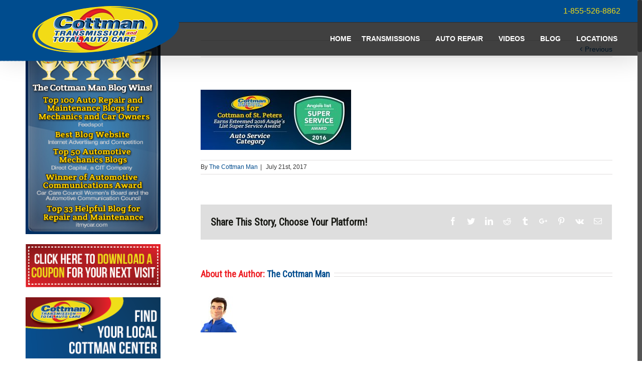

--- FILE ---
content_type: text/html; charset=UTF-8
request_url: https://www.cottman.com/blog/cottman-des-moines-receives-2016-angies-list-super-service-award/angieslistaward2016st-peters/
body_size: 25007
content:
<!DOCTYPE html>
<html class="no-overflow-y" lang="en-US" prefix="og: http://ogp.me/ns# fb: http://ogp.me/ns/fb#">
<head>
	
	<meta http-equiv="Content-Type" content="text/html; charset=utf-8"/>

	
	<!--[if lte IE 8]>
	<script type="text/javascript" src="https://www.cottman.com/wp-content/themes/Avada/assets/js/html5shiv.js"></script>
	<![endif]-->

	
	<meta name="viewport" content="width=device-width, initial-scale=1" />
							<script>
							/* You can add more configuration options to webfontloader by previously defining the WebFontConfig with your options */
							if ( typeof WebFontConfig === "undefined" ) {
								WebFontConfig = new Object();
							}
							WebFontConfig['google'] = {families: ['Roboto+Condensed', 'Roboto&subset=greek-ext']};

							(function() {
								var wf = document.createElement( 'script' );
								wf.src = 'https://ajax.googleapis.com/ajax/libs/webfont/1.5.3/webfont.js';
								wf.type = 'text/javascript';
								wf.async = 'true';
								var s = document.getElementsByTagName( 'script' )[0];
								s.parentNode.insertBefore( wf, s );
							})();
						</script>
						<meta name='robots' content='index, follow, max-image-preview:large, max-snippet:-1, max-video-preview:-1' />

	<!-- This site is optimized with the Yoast SEO plugin v26.6 - https://yoast.com/wordpress/plugins/seo/ -->
	<title>AngiesListAward2016St.Peters - Cottman Transmission and Total Auto Care - Transmission &amp; Auto Repair Services</title>
	<link rel="canonical" href="https://www.cottman.com/blog/cottman-des-moines-receives-2016-angies-list-super-service-award/angieslistaward2016st-peters/" />
	<meta property="og:locale" content="en_US" />
	<meta property="og:type" content="article" />
	<meta property="og:title" content="AngiesListAward2016St.Peters - Cottman Transmission and Total Auto Care - Transmission &amp; Auto Repair Services" />
	<meta property="og:url" content="https://www.cottman.com/blog/cottman-des-moines-receives-2016-angies-list-super-service-award/angieslistaward2016st-peters/" />
	<meta property="og:site_name" content="Cottman Transmission and Total Auto Care - Transmission &amp; Auto Repair Services" />
	<meta property="article:publisher" content="https://www.facebook.com/cottmantransmissionandtotalautocare" />
	<meta property="og:image" content="https://www.cottman.com/blog/cottman-des-moines-receives-2016-angies-list-super-service-award/angieslistaward2016st-peters" />
	<meta property="og:image:width" content="825" />
	<meta property="og:image:height" content="330" />
	<meta property="og:image:type" content="image/jpeg" />
	<meta name="twitter:card" content="summary_large_image" />
	<meta name="twitter:site" content="@cottmanautocare" />
	<script type="application/ld+json" class="yoast-schema-graph">{"@context":"https://schema.org","@graph":[{"@type":"WebPage","@id":"https://www.cottman.com/blog/cottman-des-moines-receives-2016-angies-list-super-service-award/angieslistaward2016st-peters/","url":"https://www.cottman.com/blog/cottman-des-moines-receives-2016-angies-list-super-service-award/angieslistaward2016st-peters/","name":"AngiesListAward2016St.Peters - Cottman Transmission and Total Auto Care - Transmission &amp; Auto Repair Services","isPartOf":{"@id":"https://www.cottman.com/#website"},"primaryImageOfPage":{"@id":"https://www.cottman.com/blog/cottman-des-moines-receives-2016-angies-list-super-service-award/angieslistaward2016st-peters/#primaryimage"},"image":{"@id":"https://www.cottman.com/blog/cottman-des-moines-receives-2016-angies-list-super-service-award/angieslistaward2016st-peters/#primaryimage"},"thumbnailUrl":"https://www.cottman.com/wp-content/uploads/2017/07/AngiesListAward2016St.Peters.jpg","datePublished":"2017-07-21T21:27:01+00:00","breadcrumb":{"@id":"https://www.cottman.com/blog/cottman-des-moines-receives-2016-angies-list-super-service-award/angieslistaward2016st-peters/#breadcrumb"},"inLanguage":"en-US","potentialAction":[{"@type":"ReadAction","target":["https://www.cottman.com/blog/cottman-des-moines-receives-2016-angies-list-super-service-award/angieslistaward2016st-peters/"]}]},{"@type":"ImageObject","inLanguage":"en-US","@id":"https://www.cottman.com/blog/cottman-des-moines-receives-2016-angies-list-super-service-award/angieslistaward2016st-peters/#primaryimage","url":"https://www.cottman.com/wp-content/uploads/2017/07/AngiesListAward2016St.Peters.jpg","contentUrl":"https://www.cottman.com/wp-content/uploads/2017/07/AngiesListAward2016St.Peters.jpg","width":825,"height":330},{"@type":"BreadcrumbList","@id":"https://www.cottman.com/blog/cottman-des-moines-receives-2016-angies-list-super-service-award/angieslistaward2016st-peters/#breadcrumb","itemListElement":[{"@type":"ListItem","position":1,"name":"Home","item":"https://www.cottman.com/"},{"@type":"ListItem","position":2,"name":"Cottman of Des Moines Receives 2016 Angie’s List Super Service Award","item":"https://www.cottman.com/blog/cottman-des-moines-receives-2016-angies-list-super-service-award/"},{"@type":"ListItem","position":3,"name":"AngiesListAward2016St.Peters"}]},{"@type":"WebSite","@id":"https://www.cottman.com/#website","url":"https://www.cottman.com/","name":"Cottman Transmission and Total Auto Care - Transmission &amp; Auto Repair Services","description":"","potentialAction":[{"@type":"SearchAction","target":{"@type":"EntryPoint","urlTemplate":"https://www.cottman.com/?s={search_term_string}"},"query-input":{"@type":"PropertyValueSpecification","valueRequired":true,"valueName":"search_term_string"}}],"inLanguage":"en-US"}]}</script>
	<!-- / Yoast SEO plugin. -->


			<link rel="shortcut icon" href="//cottman.com/wp-content/uploads/2015/03/Cottman_favicon-32x32.png" type="image/x-icon" />
					<!-- For iPad Retina display -->
			<link rel="apple-touch-icon-precomposed" sizes="144x144" href="">
		
		<meta property="og:title" content="AngiesListAward2016St.Peters"/>
		<meta property="og:type" content="article"/>
		<meta property="og:url" content="https://www.cottman.com/blog/cottman-des-moines-receives-2016-angies-list-super-service-award/angieslistaward2016st-peters/"/>
		<meta property="og:site_name" content="Cottman Transmission and Total Auto Care - Transmission &amp; Auto Repair Services"/>
		<meta property="og:description" content=""/>

									<meta property="og:image" content="https://cottman.com/wp-content/uploads/2015/03/cottmanlogo-BlueBkg1.png"/>
							<!-- This site uses the Google Analytics by ExactMetrics plugin v8.11.1 - Using Analytics tracking - https://www.exactmetrics.com/ -->
		<!-- Note: ExactMetrics is not currently configured on this site. The site owner needs to authenticate with Google Analytics in the ExactMetrics settings panel. -->
					<!-- No tracking code set -->
				<!-- / Google Analytics by ExactMetrics -->
		<style id='wp-img-auto-sizes-contain-inline-css' type='text/css'>
img:is([sizes=auto i],[sizes^="auto," i]){contain-intrinsic-size:3000px 1500px}
/*# sourceURL=wp-img-auto-sizes-contain-inline-css */
</style>
<link rel='stylesheet' id='wp-block-library-css' href='https://www.cottman.com/wp-includes/css/dist/block-library/style.min.css?ver=6.9' type='text/css' media='all' />

<style id='classic-theme-styles-inline-css' type='text/css'>
/*! This file is auto-generated */
.wp-block-button__link{color:#fff;background-color:#32373c;border-radius:9999px;box-shadow:none;text-decoration:none;padding:calc(.667em + 2px) calc(1.333em + 2px);font-size:1.125em}.wp-block-file__button{background:#32373c;color:#fff;text-decoration:none}
/*# sourceURL=/wp-includes/css/classic-themes.min.css */
</style>
<link rel='stylesheet' id='modal-constant-styles-css' href='https://www.cottman.com/wp-content/plugins/myModal.0.08.10/css/constants.css?ver=6.9' type='text/css' media='all' />
<link rel='stylesheet' id='wp-job-manager-job-listings-css' href='https://www.cottman.com/wp-content/plugins/wp-job-manager/assets/dist/css/job-listings.css?ver=598383a28ac5f9f156e4' type='text/css' media='all' />
<link rel='stylesheet' id='ubermenu-basic-css' href='https://www.cottman.com/wp-content/plugins/ubermenu/standard/styles/basic.css?ver=2.3.2.2' type='text/css' media='all' />
<link rel='stylesheet' id='avada-stylesheet-css' href='https://www.cottman.com/wp-content/themes/Avada/style.css?ver=4.0.3' type='text/css' media='all' />
<link rel='stylesheet' id='fontawesome-css' href='https://www.cottman.com/wp-content/themes/Avada/assets/fonts/fontawesome/font-awesome.css?ver=4.0.3' type='text/css' media='all' />
<link rel='stylesheet' id='avada-iLightbox-css' href='https://www.cottman.com/wp-content/themes/Avada/ilightbox.css?ver=4.0.3' type='text/css' media='all' />
<link rel='stylesheet' id='avada-animations-css' href='https://www.cottman.com/wp-content/themes/Avada/animations.css?ver=4.0.3' type='text/css' media='all' />
<link rel='stylesheet' id='youtube-channel-gallery-css' href='https://www.cottman.com/wp-content/plugins/youtube-channel-gallery/styles.css?ver=6.9' type='text/css' media='all' />
<link rel='stylesheet' id='jquery.magnific-popup-css' href='https://www.cottman.com/wp-content/plugins/youtube-channel-gallery/magnific-popup.css?ver=6.9' type='text/css' media='all' />
<link rel='stylesheet' id='avada-dynamic-css-css' href='//www.cottman.com/wp-content/uploads/avada-styles/avada-6310.css?timestamp=1684550418&#038;ver=6.9' type='text/css' media='all' />
<link rel='stylesheet' id='myModal-boostrap-style-css' href='https://www.cottman.com/wp-content/plugins/myModal.0.08.10/css/bootstrap.min.css?ver=6.9' type='text/css' media='all' />
<link rel='stylesheet' id='myModal-avada-fix-css' href='https://www.cottman.com/wp-content/plugins/myModal.0.08.10/css/avada-header-fix.css?ver=6.9' type='text/css' media='all' />
<link rel='stylesheet' id='wp-social-sharing-css' href='https://www.cottman.com/wp-content/plugins/wp-social-sharing/static/socialshare.css?ver=1.6' type='text/css' media='all' />
<script type="text/javascript" src="https://www.cottman.com/wp-content/plugins/enable-jquery-migrate-helper/js/jquery/jquery-1.12.4-wp.js?ver=1.12.4-wp" id="jquery-core-js"></script>
<script type="text/javascript" src="https://www.cottman.com/wp-content/plugins/enable-jquery-migrate-helper/js/jquery-migrate/jquery-migrate-1.4.1-wp.js?ver=1.4.1-wp" id="jquery-migrate-js"></script>
<script type="text/javascript" src="//www.cottman.com/wp-content/plugins/revslider/sr6/assets/js/rbtools.min.js?ver=6.7.40" async id="tp-tools-js"></script>
<script type="text/javascript" src="//www.cottman.com/wp-content/plugins/revslider/sr6/assets/js/rs6.min.js?ver=6.7.40" async id="revmin-js"></script>
<!--[if IE 9]> <script>var _fusionParallaxIE9 = true;</script> <![endif]--><!-- There is no amphtml version available for this URL. --><meta name="generator" content="Powered by Slider Revolution 6.7.40 - responsive, Mobile-Friendly Slider Plugin for WordPress with comfortable drag and drop interface." />
<link rel="icon" href="https://www.cottman.com/wp-content/uploads/2015/09/Cottman_favicon-32x32.png" sizes="32x32" />
<link rel="icon" href="https://www.cottman.com/wp-content/uploads/2015/09/Cottman_favicon-32x32.png" sizes="192x192" />
<link rel="apple-touch-icon" href="https://www.cottman.com/wp-content/uploads/2015/09/Cottman_favicon-32x32.png" />
<meta name="msapplication-TileImage" content="https://www.cottman.com/wp-content/uploads/2015/09/Cottman_favicon-32x32.png" />
<script>function setREVStartSize(e){
			//window.requestAnimationFrame(function() {
				window.RSIW = window.RSIW===undefined ? window.innerWidth : window.RSIW;
				window.RSIH = window.RSIH===undefined ? window.innerHeight : window.RSIH;
				try {
					var pw = document.getElementById(e.c).parentNode.offsetWidth,
						newh;
					pw = pw===0 || isNaN(pw) || (e.l=="fullwidth" || e.layout=="fullwidth") ? window.RSIW : pw;
					e.tabw = e.tabw===undefined ? 0 : parseInt(e.tabw);
					e.thumbw = e.thumbw===undefined ? 0 : parseInt(e.thumbw);
					e.tabh = e.tabh===undefined ? 0 : parseInt(e.tabh);
					e.thumbh = e.thumbh===undefined ? 0 : parseInt(e.thumbh);
					e.tabhide = e.tabhide===undefined ? 0 : parseInt(e.tabhide);
					e.thumbhide = e.thumbhide===undefined ? 0 : parseInt(e.thumbhide);
					e.mh = e.mh===undefined || e.mh=="" || e.mh==="auto" ? 0 : parseInt(e.mh,0);
					if(e.layout==="fullscreen" || e.l==="fullscreen")
						newh = Math.max(e.mh,window.RSIH);
					else{
						e.gw = Array.isArray(e.gw) ? e.gw : [e.gw];
						for (var i in e.rl) if (e.gw[i]===undefined || e.gw[i]===0) e.gw[i] = e.gw[i-1];
						e.gh = e.el===undefined || e.el==="" || (Array.isArray(e.el) && e.el.length==0)? e.gh : e.el;
						e.gh = Array.isArray(e.gh) ? e.gh : [e.gh];
						for (var i in e.rl) if (e.gh[i]===undefined || e.gh[i]===0) e.gh[i] = e.gh[i-1];
											
						var nl = new Array(e.rl.length),
							ix = 0,
							sl;
						e.tabw = e.tabhide>=pw ? 0 : e.tabw;
						e.thumbw = e.thumbhide>=pw ? 0 : e.thumbw;
						e.tabh = e.tabhide>=pw ? 0 : e.tabh;
						e.thumbh = e.thumbhide>=pw ? 0 : e.thumbh;
						for (var i in e.rl) nl[i] = e.rl[i]<window.RSIW ? 0 : e.rl[i];
						sl = nl[0];
						for (var i in nl) if (sl>nl[i] && nl[i]>0) { sl = nl[i]; ix=i;}
						var m = pw>(e.gw[ix]+e.tabw+e.thumbw) ? 1 : (pw-(e.tabw+e.thumbw)) / (e.gw[ix]);
						newh =  (e.gh[ix] * m) + (e.tabh + e.thumbh);
					}
					var el = document.getElementById(e.c);
					if (el!==null && el) el.style.height = newh+"px";
					el = document.getElementById(e.c+"_wrapper");
					if (el!==null && el) {
						el.style.height = newh+"px";
						el.style.display = "block";
					}
				} catch(e){
					console.log("Failure at Presize of Slider:" + e)
				}
			//});
		  };</script>

<!-- UberMenu CSS - Controlled through UberMenu Options Panel 
================================================================ -->
<style type="text/css" id="ubermenu-style-generator-css">
/* Style Generator Styles */
#megaMenu {
  border:none;
  border-bottom:;
  background-color:transparent;
  background:-webkit-gradient(linear,left top,left bottom,from(transparent),to(transparent));
  background:-webkit-linear-gradient(top,transparent,transparent);
  background:-moz-linear-gradient(top,transparent,transparent);
  background:-ms-linear-gradient(top,transparent,transparent);
  background:-o-linear-gradient(top,transparent,transparent);
  -webkit-border-radius:0px;
  -moz-border-radius:0px;
  border-radius:0px;
  -moz-background-clip:padding;
  -webkit-background-clip:padding-box;
  background-clip:padding-box;
  -webkit-box-shadow:inset 0px 1px 0px 0px rgba(255,255,255,0);
  -moz-box-shadow:inset 0px 1px 0px 0px rgba(255,255,255,0);
  box-shadow:inset 0px 1px 0px 0px rgba(255,255,255,0);
}
#megaMenu ul.megaMenu > li.menu-item > a, #megaMenu ul.megaMenu > li.menu-item > span.um-anchoremulator {
  font-size:14px;
  color:#ffffff;
  padding:3px 10px;
  font-weight:bold;
}
#megaMenu.megaMenuHorizontal ul.megaMenu > li.menu-item:first-child > a {
  border-top-left-radius:0px;
  border-bottom-left-radius:0px;
}
#megaMenu.megaMenuHorizontal ul.megaMenu > li.menu-item > a, #megaMenu.megaMenuHorizontal ul.megaMenu > li.menu-item > span.um-anchoremulator {
  border-left:1px solid transparent;
  -webkit-box-shadow:inset 1px 0px 0px 0px rgba(255,255,255,0);
  -moz-box-shadow:inset 1px 0px 0px 0px rgba(255,255,255,0);
  box-shadow:inset 1px 0px 0px 0px rgba(255,255,255,0);
}
#megaMenu.megaMenuVertical ul.megaMenu > li.menu-item > a, #megaMenu.megaMenuVertical ul.megaMenu > li.menu-item > span.um-anchoremulator {
  border-top:1px solid transparent;
  -webkit-box-shadow:inset 0px 1px 0px 0px rgba(255,255,255,0);
  -moz-box-shadow:inset 0px 1px 0px 0px rgba(255,255,255,0);
  box-shadow:inset 0px 1px 0px 0px rgba(255,255,255,0);
}
#megaMenu ul li.menu-item.ss-nav-menu-reg li.menu-item.megaReg-with-sub > a, #megaMenu ul li.menu-item.ss-nav-menu-reg li.menu-item.megaReg-with-sub > span.um-anchoremulator, #megaMenu ul li.menu-item.mega-with-sub > a, #megaMenu ul li.menu-item.mega-with-sub > span.um-anchoremulator, #megaMenu ul li.menu-item.ss-nav-menu-mega > a, #megaMenu ul li.menu-item.ss-nav-menu-mega > span.um-anchoremulator { padding-right:15px; }
#megaMenu ul.megaMenu > li.menu-item > a span.wpmega-link-title, #megaMenu ul.megaMenu > li.menu-item > span.um-anchoremulator span.wpmega-link-title {
  text-transform:uppercase;
  text-shadow:0 -1px 1px transparent;
}
#megaMenu ul.megaMenu > li.menu-item:hover > a, #megaMenu ul.megaMenu > li.menu-item > a:hover, #megaMenu ul.megaMenu > li.menu-item.megaHover > a, #megaMenu ul.megaMenu > li.menu-item:hover > span.um-anchoremulator, #megaMenu ul.megaMenu > li.menu-item > span.um-anchoremulator:hover, #megaMenu ul.megaMenu > li.menu-item.megaHover > span.um-anchoremulator {
  color:#eeee22 !important;
  border-bottom-color:transparent !important;
  background-color:transparent;
  background:-webkit-gradient(linear,left top,left bottom,from(transparent),to(transparent));
  background:-webkit-linear-gradient(top,transparent,transparent);
  background:-moz-linear-gradient(top,transparent,transparent);
  background:-ms-linear-gradient(top,transparent,transparent);
  background:-o-linear-gradient(top,transparent,transparent);
  -webkit-box-shadow:inset 1px 1px 0px 0px rgba(255,255,255,0.9);
  -moz-box-shadow:inset 1px 1px 0px 0px rgba(255,255,255,0.9);
  box-shadow:inset 1px 1px 0px 0px rgba(255,255,255,0.9);
}
#megaMenu ul.megaMenu > li.menu-item:hover > a span.wpmega-link-title, #megaMenu ul.megaMenu > li.menu-item:hover > span.um-anchoremulator span.wpmega-link-title, #megaMenu ul.megaMenu > li.menu-item > a:hover span.wpmega-link-title, #megaMenu ul.megaMenu > li.menu-item > span.um-anchoremulator:hover span.wpmega-link-title, #megaMenu ul.megaMenu > li.menu-item.megaHover > a span.wpmega-link-title, #megaMenu ul.megaMenu > li.menu-item.megaHover > span.um-anchoremulator span.wpmega-link-title { text-shadow:0 -1px 1px transparent; }
#megaMenu ul.megaMenu > li.menu-item.current-menu-item > a, #megaMenu ul.megaMenu > li.menu-item.current-menu-parent > a, #megaMenu ul.megaMenu > li.menu-item.current-menu-ancestor > a { color:#eeee22; }
#megaMenu ul.megaMenu > li.menu-item.ss-nav-menu-mega > ul.sub-menu-1, #megaMenu ul.megaMenu li.menu-item.ss-nav-menu-reg ul.sub-menu {
  border-color:transparent;
  color:#000000;
  text-shadow:0px 1px 1px transparent;
  -webkit-box-shadow:1px 1px 1px transparent;
  -moz-box-shadow:1px 1px 1px transparent;
  box-shadow:1px 1px 1px transparent;
  background-color:#ffffff;
  background:-webkit-gradient(linear,left top,left bottom,from(#ffffff),to(#ffffff));
  background:-webkit-linear-gradient(top,#ffffff,#ffffff);
  background:-moz-linear-gradient(top,#ffffff,#ffffff);
  background:-ms-linear-gradient(top,#ffffff,#ffffff);
  background:-o-linear-gradient(top,#ffffff,#ffffff);
}
#megaMenu ul.megaMenu ul.sub-menu .wpmega-postlist a { color:#000000; }
#megaMenu.megaMenuHorizontal ul.megaMenu > li.menu-item.ss-nav-menu-mega > ul.sub-menu-1, #megaMenu.megaMenuHorizontal ul.megaMenu li.menu-item.ss-nav-menu-reg > ul.sub-menu { border-top:; }
#megaMenu ul.megaMenu > li.menu-item.ss-nav-menu-mega > ul.sub-menu-1 > li.menu-item { min-width:400px; }
#megaMenu ul li.menu-item.ss-nav-menu-mega ul.sub-menu-1 > li.menu-item > a, #megaMenu ul li.menu-item.ss-nav-menu-mega ul.sub-menu-1 > li.menu-item:hover > a, #megaMenu ul li.menu-item.ss-nav-menu-mega ul ul.sub-menu .ss-nav-menu-header > a, #megaMenu ul li.menu-item.ss-nav-menu-mega ul.sub-menu-1 > li.menu-item > span.um-anchoremulator, #megaMenu ul li.menu-item.ss-nav-menu-mega ul ul.sub-menu .ss-nav-menu-header > span.um-anchoremulator, #megaMenu .wpmega-widgetarea h2.widgettitle {
  color:#004c8e;
  font-size:18px;
  font-weight:bold;
  text-shadow:0px 1px 1px transparent;
  padding-bottom:.4em;
  border-bottom:1px dotted transparent;
  margin-bottom:.6em;
}
#megaMenu ul li.menu-item.ss-nav-menu-mega ul.sub-menu-1 > li.menu-item:hover > a { color:#004c8e; }
#megaMenu ul li.menu-item.ss-nav-menu-mega ul ul.sub-menu li.menu-item > a, #megaMenu ul li.menu-item.ss-nav-menu-mega ul ul.sub-menu li.menu-item > span.um-anchoremulator, #megaMenu ul ul.sub-menu li.menu-item > a, #megaMenu ul ul.sub-menu li.menu-item > span.um-anchoremulator {
  color:#ffffff;
  font-size:15px;
  text-shadow:0px 1px 1px transparent;
  background-color:transparent;
}
#megaMenu ul li.menu-item.ss-nav-menu-mega ul ul.sub-menu li.menu-item a:hover, #megaMenu ul ul.sub-menu > li.menu-item:hover > a {
  color:#eeee22;
  background-color:transparent;
}
#megaMenu ul.megaMenu > li.menu-item > .wpmega-nonlink > form#searchform { padding-top:-7px; }
#megaMenu ul.megaMenu li.menu-item.ss-nav-menu-highlight > a, #megaMenu ul.megaMenu li.menu-item.ss-nav-menu-highlight > span.um-anchoremulator { color:#ffffff !important; }
#megaMenu .ss-nav-menu-with-img > a > .wpmega-link-title, #megaMenu .ss-nav-menu-with-img > a > .wpmega-link-description, #megaMenu .ss-nav-menu-with-img > a > .wpmega-item-description, #megaMenu .ss-nav-menu-with-img > span.um-anchoremulator > .wpmega-link-title, #megaMenu .ss-nav-menu-with-img > span.um-anchoremulator > .wpmega-link-description, #megaMenu .ss-nav-menu-with-img > span.um-anchoremulator > .wpmega-item-description { padding-left:21px; }
.ss-nav-menu-with-img { min-height:16px; }
#megaMenu ul.megaMenu li.menu-item a span.wpmega-item-description, #megaMenu ul.megaMenu li.menu-item span.um-anchoremulator span.wpmega-item-description {
  font-size:9px;
  line-height:1.4em;
  color:#bbbbbb;
  text-transform:none;
}
#megaMenu ul.megaMenu li.menu-item.mega-with-sub > a:after, #megaMenu ul.megaMenu li.menu-item.ss-nav-menu-mega > a:after, #megaMenu ul.megaMenu li.menu-item.mega-with-sub > span.um-anchoremulator:after, #megaMenu ul.megaMenu li.menu-item.ss-nav-menu-mega > span.um-anchoremulator:after { border-top-color:transparent; }
#megaMenu ul.megaMenu li.menu-item.ss-nav-menu-reg li.menu-item.megaReg-with-sub > a:after, #megaMenu ul.megaMenu li.menu-item.ss-nav-menu-reg li.menu-item.megaReg-with-sub > span.um-anchoremulator:after { border-left-color:transparent; }
#megaMenu .wpmega-divider {
  border-top:1px solid transparent;
  border-bottom:1px solid rgba(255,255,255,0.05);
}
#megaMenu.megaMenuVertical > ul > li.menu-item > a, #megaMenu.megaMenuVertical > ul > li.menu-item > span.um-anchoremulator {
  background-color:transparent;
  background:-webkit-gradient(linear,left top,left bottom,from(transparent),to(transparent));
  background:-webkit-linear-gradient(top,transparent,transparent);
  background:-moz-linear-gradient(top,transparent,transparent);
  background:-ms-linear-gradient(top,transparent,transparent);
  background:-o-linear-gradient(top,transparent,transparent);
}
#megaMenu.megaMenuVertical ul li.menu-item.ss-nav-menu-reg li.menu-item.megaReg-with-sub > a:after, #megaMenu.megaMenuVertical ul li.menu-item.mega-with-sub > a:after, #megaMenu.megaMenuVertical ul li.menu-item.ss-nav-menu-mega > a:after, #megaMenu.megaMenuVertical ul li.menu-item.ss-nav-menu-reg li.menu-item.megaReg-with-sub > span.um-anchoremulator:after, #megaMenu.megaMenuVertical ul li.menu-item.mega-with-sub > span.um-anchoremulator:after, #megaMenu.megaMenuVertical ul li.menu-item.ss-nav-menu-mega > span.um-anchoremulator:after { border-left-color:transparent; }
#megaMenu.megaMenuVertical ul.megaMenu > li.menu-item.ss-nav-menu-mega > ul.sub-menu-1, #megaMenu.megaMenuVertical ul.megaMenu li.menu-item.ss-nav-menu-reg > ul.sub-menu { border-left:; }
#megaMenu.megaMenuHorizontal ul.megaMenu { *border-bottom:none; }
#megaMenu.megaMenuVertical ul.megaMenu { *border-right:none; }
#megaMenu > ul.megaMenu > li.menu-item > .wpmega-nonlink > form#searchform.ubersearch-v2 input[type="text"] {
  color:#ffffff;
  background:#666666;
}
#megaMenu > ul.megaMenu > li.menu-item > .wpmega-nonlink > form#searchform.ubersearch-v2 input[type="submit"] {
  color:#ffffff;
  background:#666666;
}
#megaMenu > ul.megaMenu > li.menu-item > .wpmega-nonlink > form#searchform.ubersearch-v2 input[type="submit"]:hover {
  color:#ffffff;
  background:#222222;
}




/* Menu Width - UberMenu Advanced Settings */
#megaMenu{ width: 800px; max-width:100%; }
/* Image Text Padding */
#megaMenu .ss-nav-menu-with-img > a > .wpmega-link-title, #megaMenu .ss-nav-menu-with-img > a > .wpmega-link-description, #megaMenu .ss-nav-menu-with-img > a > .wpmega-item-description, #megaMenu .ss-nav-menu-with-img > span.um-anchoremulator > .wpmega-link-title, #megaMenu .ss-nav-menu-with-img > span.um-anchoremulator > .wpmega-link-description, #megaMenu .ss-nav-menu-with-img > span.um-anchoremulator > .wpmega-item-description{
  padding-left: 23px;
}


/* Custom Tweaks - UberMenu Style Configuration Settings */
#megaMenu.megaCenterMenuItems ul.megaMenu {
  text-align: right;
}

#megaMenu {
  box-shadow: none;
}

#megaMenu ul.megaMenu > li.menu-item:hover > a, #megaMenu ul.megaMenu > li.menu-item > a:hover, #megaMenu ul.megaMenu > li.menu-item.megaHover > a, #megaMenu ul.megaMenu > li.menu-item:hover > span.um-anchoremulator, #megaMenu ul.megaMenu > li.menu-item > span.um-anchoremulator:hover, #megaMenu ul.megaMenu > li.menu-item.megaHover > span.um-anchoremulator {
  box-shadow: none !important;
}

#megaMenu.megaMenuHorizontal ul.megaMenu > li.menu-item > a, #megaMenu.megaMenuHorizontal ul.megaMenu > li.menu-item > span.um-anchoremulator {
  box-shadow:none !important;
}	
</style>
<!-- end UberMenu CSS -->
		
			<noscript><style>.perfmatters-lazy[data-src]{display:none !important;}</style></noscript><style>.perfmatters-lazy.pmloaded,.perfmatters-lazy.pmloaded>img,.perfmatters-lazy>img.pmloaded,.perfmatters-lazy[data-ll-status=entered]{animation:500ms pmFadeIn}@keyframes pmFadeIn{0%{opacity:0}100%{opacity:1}}body .perfmatters-lazy-css-bg:not([data-ll-status=entered]),body .perfmatters-lazy-css-bg:not([data-ll-status=entered]) *,body .perfmatters-lazy-css-bg:not([data-ll-status=entered])::before,body .perfmatters-lazy-css-bg:not([data-ll-status=entered])::after,body .perfmatters-lazy-css-bg:not([data-ll-status=entered]) *::before,body .perfmatters-lazy-css-bg:not([data-ll-status=entered]) *::after{background-image:none!important;will-change:transform;transition:opacity 0.025s ease-in,transform 0.025s ease-in!important;}</style>
	
	<!--[if lte IE 8]>
	<script type="text/javascript">
	jQuery(document).ready(function() {
	var imgs, i, w;
	var imgs = document.getElementsByTagName( 'img' );
	for( i = 0; i < imgs.length; i++ ) {
		w = imgs[i].getAttribute( 'width' );
		imgs[i].removeAttribute( 'width' );
		imgs[i].removeAttribute( 'height' );
	}
	});
	</script>

	<script src="https://www.cottman.com/wp-content/themes/Avada/assets/js/excanvas.js"></script>

	<![endif]-->

	<!--[if lte IE 9]>
	<script type="text/javascript">
	jQuery(document).ready(function() {

	// Combine inline styles for body tag
	jQuery('body').each( function() {
		var combined_styles = '<style type="text/css">';

		jQuery( this ).find( 'style' ).each( function() {
			combined_styles += jQuery(this).html();
			jQuery(this).remove();
		});

		combined_styles += '</style>';

		jQuery( this ).prepend( combined_styles );
	});
	});
	</script>

	<![endif]-->

	<script type="text/javascript">
		var doc = document.documentElement;
		doc.setAttribute('data-useragent', navigator.userAgent);
	</script>

	<script>
  (function(i,s,o,g,r,a,m){i['GoogleAnalyticsObject']=r;i[r]=i[r]||function(){
  (i[r].q=i[r].q||[]).push(arguments)},i[r].l=1*new Date();a=s.createElement(o),
  m=s.getElementsByTagName(o)[0];a.async=1;a.src=g;m.parentNode.insertBefore(a,m)
  })(window,document,'script','//www.google-analytics.com/analytics.js','ga');

  ga('create', 'UA-21460201-1', 'auto');
  ga('send', 'pageview');

</script>
	<link rel='stylesheet' id='gforms_reset_css-css' href='https://www.cottman.com/wp-content/plugins/gravityforms/legacy/css/formreset.min.css?ver=2.9.24' type='text/css' media='all' />
<link rel='stylesheet' id='gforms_formsmain_css-css' href='https://www.cottman.com/wp-content/plugins/gravityforms/legacy/css/formsmain.min.css?ver=2.9.24' type='text/css' media='all' />
<link rel='stylesheet' id='gforms_ready_class_css-css' href='https://www.cottman.com/wp-content/plugins/gravityforms/legacy/css/readyclass.min.css?ver=2.9.24' type='text/css' media='all' />
<link rel='stylesheet' id='gforms_browsers_css-css' href='https://www.cottman.com/wp-content/plugins/gravityforms/legacy/css/browsers.min.css?ver=2.9.24' type='text/css' media='all' />
<link rel='stylesheet' id='rs-plugin-settings-css' href='//www.cottman.com/wp-content/plugins/revslider/sr6/assets/css/rs6.css?ver=6.7.40' type='text/css' media='all' />
<style id='rs-plugin-settings-inline-css' type='text/css'>
.tp-caption a{color:#ff7302;text-shadow:none;-webkit-transition:all 0.2s ease-out;-moz-transition:all 0.2s ease-out;-o-transition:all 0.2s ease-out;-ms-transition:all 0.2s ease-out}.tp-caption a:hover{color:#ffa902}
/*# sourceURL=rs-plugin-settings-inline-css */
</style>
</head>
<body data-rsssl=1 class="attachment wp-singular attachment-template-default single single-attachment postid-6310 attachmentid-6310 attachment-jpeg wp-theme-Avada fusion-body no-tablet-sticky-header no-mobile-sticky-header no-mobile-slidingbar layout-wide-mode has-sidebar menu-text-align-center mobile-menu-design-classic fusion-image-hovers fusion-show-pagination-text avada">
				<div id="wrapper" class="">
		<div id="home" style="position:relative;top:1px;"></div>
				
		
			<div class="fusion-header-wrapper fusion-header-shadow">
				<div class="fusion-header-v3 fusion-logo-center fusion-sticky-menu- fusion-sticky-logo- fusion-mobile-logo- fusion-mobile-menu-design-classic ">
					
<div class="fusion-secondary-header">
	<div class="fusion-row">
							<div class="fusion-alignright"><div class="fusion-secondary-menu"><ul id="menu-top-menu" class="menu"><li  id="menu-item-4954"  class="menu-item menu-item-type-custom menu-item-object-custom menu-item-4954"  ><a  href="tel:+1-855-526-8862"><span class="menu-text">1-855-526-8862</span></a></li></ul></div><div class="fusion-mobile-nav-holder"></div></div>
			</div>
</div>
<div class="fusion-header-sticky-height"></div>
<div class="fusion-header">
	<div class="fusion-row">
		<div class="fusion-logo" data-margin-top="0px" data-margin-bottom="0px" data-margin-left="0%" data-margin-right="0px">
				<a class="fusion-logo-link" href="https://www.cottman.com">
						<img src="//cottman.com/wp-content/uploads/2015/03/cottmanlogo-BlueBkg1.png" width="" height="" alt="Cottman Transmission and Total Auto Care &#8211; Transmission &amp; Auto Repair Services" class="fusion-logo-1x fusion-standard-logo" />

							<img src="//cottman.com/wp-content/uploads/2015/03/cottmanlogo-BlueBkg1.png" width="" height="" alt="Cottman Transmission and Total Auto Care &#8211; Transmission &amp; Auto Repair Services" class="fusion-standard-logo fusion-logo-2x" />
			
			<!-- mobile logo -->
			
			<!-- sticky header logo -->
					</a>
		</div>
		<div id="megaMenu" class="megaMenuContainer megaMenu-nojs megaResponsive megaResponsiveToggle wpmega-withjs megaMenuOnHover megaMenuHorizontal wpmega-noconflict megaCenterMenuItems megaCenterInner megaMinimizeResiduals megaResetStyles"><div id="megaMenuToggle" class="megaMenuToggle">Menu&nbsp; <span class="megaMenuToggle-icon"></span></div><ul id="megaUber" class="megaMenu"><li id="menu-item-25" class="menu-item menu-item-type-post_type menu-item-object-page menu-item-home ss-nav-menu-item-0 ss-nav-menu-item-depth-0 ss-nav-menu-reg um-flyout-align-center"><a title="Cottman Transmission" href="https://www.cottman.com/"><span class="wpmega-link-title">Home</span></a></li><li id="menu-item-325" class="menu-item menu-item-type-post_type menu-item-object-page menu-item-has-children mega-with-sub ss-nav-menu-item-1 ss-nav-menu-item-depth-0 ss-nav-menu-mega ss-nav-menu-mega-fullWidth mega-colgroup mega-colgroup-3 ss-nav-menu-mega-alignCenter"><a title="Transmission Repair &#038; Service" href="https://www.cottman.com/transmission-repair/"><span class="wpmega-link-title">Transmissions</span></a>
<ul class="sub-menu sub-menu-1">
<li id="menu-item-554" class="menu-item menu-item-type-custom menu-item-object-custom menu-item-has-children ss-nav-menu-item-depth-1"><a href="https://cottman.com/transmission-repair/"><span class="wpmega-link-title">Transmission Services</span></a>
	<ul class="sub-menu sub-menu-2">
<li id="menu-item-549" class="menu-item menu-item-type-post_type menu-item-object-page ss-nav-menu-item-depth-2"><a href="https://www.cottman.com/transmission-repair/4x4-transmission-repair/"><span class="wpmega-link-title">4×4 Transmission Repair</span></a></li><li id="menu-item-539" class="menu-item menu-item-type-post_type menu-item-object-page ss-nav-menu-item-depth-2"><a href="https://www.cottman.com/transmission-repair/rebuilt-transmissions/"><span class="wpmega-link-title">Rebuilt Transmissions</span></a></li><li id="menu-item-538" class="menu-item menu-item-type-post_type menu-item-object-page ss-nav-menu-item-depth-2"><a href="https://www.cottman.com/transmission-repair/transfer-case-repair/"><span class="wpmega-link-title">Transfer Case Repair</span></a></li><li id="menu-item-537" class="menu-item menu-item-type-post_type menu-item-object-page ss-nav-menu-item-depth-2"><a href="https://www.cottman.com/transmission-repair/transmission-coolers/"><span class="wpmega-link-title">Transmission Coolers</span></a></li><li id="menu-item-536" class="menu-item menu-item-type-post_type menu-item-object-page ss-nav-menu-item-depth-2"><a href="https://www.cottman.com/transmission-repair/transmission-flush/"><span class="wpmega-link-title">Transmission Flush</span></a></li>	</ul>
</li><li id="menu-item-556" class="menu-item menu-item-type-custom menu-item-object-custom menu-item-has-children ss-nav-menu-item-depth-1"><a href="https://cottman.com/transmission-repair/"><span class="wpmega-link-title">Types of Transmissions</span></a>
	<ul class="sub-menu sub-menu-2">
<li id="menu-item-548" class="menu-item menu-item-type-post_type menu-item-object-page ss-nav-menu-item-depth-2"><a title="All Wheel Drive Transmissions" href="https://www.cottman.com/transmission-repair/all-wheel-drive/"><span class="wpmega-link-title">All Wheel Drive Transmissions</span></a></li><li id="menu-item-328" class="menu-item menu-item-type-post_type menu-item-object-page ss-nav-menu-item-depth-2"><a title="Automatic Transmission Repair" href="https://www.cottman.com/transmission-repair/automatic/"><span class="wpmega-link-title">Automatic Transmissions</span></a></li><li id="menu-item-545" class="menu-item menu-item-type-post_type menu-item-object-page ss-nav-menu-item-depth-2"><a href="https://www.cottman.com/transmission-repair/cvt/"><span class="wpmega-link-title">CVT Transmissions</span></a></li><li id="menu-item-544" class="menu-item menu-item-type-post_type menu-item-object-page ss-nav-menu-item-depth-2"><a title="Diesel Transmission Repair" href="https://www.cottman.com/transmission-repair/diesel/"><span class="wpmega-link-title">Diesel Transmissions</span></a></li><li id="menu-item-327" class="menu-item menu-item-type-post_type menu-item-object-page ss-nav-menu-item-depth-2"><a title="Manual Transmission Repair" href="https://www.cottman.com/transmission-repair/manual/"><span class="wpmega-link-title">Manual Transmissions</span></a></li>	</ul>
</li><li id="menu-item-555" class="menu-item menu-item-type-custom menu-item-object-custom menu-item-has-children ss-nav-menu-item-depth-1"><a href="https://cottman.com/transmission-repair/"><span class="wpmega-link-title">Drivetrain Repair</span></a>
	<ul class="sub-menu sub-menu-2">
<li id="menu-item-547" class="menu-item menu-item-type-post_type menu-item-object-page ss-nav-menu-item-depth-2"><a href="https://www.cottman.com/transmission-repair/axle-repair-service/"><span class="wpmega-link-title">Axle Repair &#038; Service</span></a></li><li id="menu-item-329" class="menu-item menu-item-type-post_type menu-item-object-page ss-nav-menu-item-depth-2"><a href="https://www.cottman.com/transmission-repair/clutch-repair/"><span class="wpmega-link-title">Clutch Repair &#038; Service</span></a></li><li id="menu-item-546" class="menu-item menu-item-type-post_type menu-item-object-page ss-nav-menu-item-depth-2"><a href="https://www.cottman.com/transmission-repair/cv-joint-cv-boot-replacement/"><span class="wpmega-link-title">CV Joint &#038; CV Boot Replacement</span></a></li><li id="menu-item-543" class="menu-item menu-item-type-post_type menu-item-object-page ss-nav-menu-item-depth-2"><a href="https://www.cottman.com/transmission-repair/differential-repair-rebuild/"><span class="wpmega-link-title">Differential Repair &#038; Rebuild</span></a></li>	</ul>
</li></ul>
</li><li id="menu-item-15" class="menu-item menu-item-type-custom menu-item-object-custom menu-item-has-children mega-with-sub ss-nav-menu-item-2 ss-nav-menu-item-depth-0 ss-nav-menu-mega ss-nav-menu-mega-fullWidth mega-colgroup mega-colgroup-3 ss-nav-menu-mega-alignLeft"><a href="https://cottman.com/auto-repair/"><span class="wpmega-link-title">Auto Repair</span></a>
<ul class="sub-menu sub-menu-1">
<li id="menu-item-1195" class="menu-item menu-item-type-custom menu-item-object-custom menu-item-has-children ss-nav-menu-item-depth-1 ss-nav-menu-nolink"><span class="um-anchoremulator" ><span class="wpmega-link-title">Auto Repair A-C</span></span>
	<ul class="sub-menu sub-menu-2">
<li id="menu-item-1174" class="menu-item menu-item-type-post_type menu-item-object-page ss-nav-menu-item-depth-2"><a href="https://www.cottman.com/auto-repair/ac-service-repair/"><span class="wpmega-link-title">AC Service &#038; Repair</span></a></li><li id="menu-item-1176" class="menu-item menu-item-type-post_type menu-item-object-page ss-nav-menu-item-depth-2"><a href="https://www.cottman.com/auto-repair/auto-batteries/"><span class="wpmega-link-title">Auto Batteries</span></a></li><li id="menu-item-1175" class="menu-item menu-item-type-post_type menu-item-object-page ss-nav-menu-item-depth-2"><a href="https://www.cottman.com/auto-repair/alternators/"><span class="wpmega-link-title">Alternators</span></a></li><li id="menu-item-2178" class="menu-item menu-item-type-post_type menu-item-object-page ss-nav-menu-item-depth-2"><a href="https://www.cottman.com/transmission-repair/axle-repair-service/"><span class="wpmega-link-title">Axle Repair &#038; Service</span></a></li><li id="menu-item-1177" class="menu-item menu-item-type-post_type menu-item-object-page ss-nav-menu-item-depth-2"><a href="https://www.cottman.com/auto-repair/belt-hose-replacement/"><span class="wpmega-link-title">Belt &#038; Hose Replacement</span></a></li><li id="menu-item-1178" class="menu-item menu-item-type-post_type menu-item-object-page ss-nav-menu-item-depth-2"><a href="https://www.cottman.com/auto-repair/brake-services/"><span class="wpmega-link-title">Brake Services</span></a></li><li id="menu-item-1179" class="menu-item menu-item-type-post_type menu-item-object-page ss-nav-menu-item-depth-2"><a href="https://www.cottman.com/auto-repair/carburetor-repair/"><span class="wpmega-link-title">Carburetor Repair</span></a></li><li id="menu-item-2128" class="menu-item menu-item-type-post_type menu-item-object-page ss-nav-menu-item-depth-2"><a href="https://www.cottman.com/auto-repair/check-engine-light-diagnostics/"><span class="wpmega-link-title">Check Engine Light Diagnostics</span></a></li><li id="menu-item-5433" class="menu-item menu-item-type-post_type menu-item-object-page ss-nav-menu-item-depth-2"><a href="https://www.cottman.com/transmission-repair/clutch-repair/"><span class="wpmega-link-title">Clutch Repair &#038; Service</span></a></li><li id="menu-item-1180" class="menu-item menu-item-type-post_type menu-item-object-page ss-nav-menu-item-depth-2"><a href="https://www.cottman.com/auto-repair/computer-diagnostics/"><span class="wpmega-link-title">Computer Diagnostics</span></a></li><li id="menu-item-1181" class="menu-item menu-item-type-post_type menu-item-object-page ss-nav-menu-item-depth-2"><a href="https://www.cottman.com/auto-repair/cooling-system-flush/"><span class="wpmega-link-title">Cooling System Flush</span></a></li>	</ul>
</li><li id="menu-item-1196" class="menu-item menu-item-type-custom menu-item-object-custom menu-item-has-children ss-nav-menu-item-depth-1 ss-nav-menu-nolink"><span class="um-anchoremulator" ><span class="wpmega-link-title">Auto Repair C-P</span></span>
	<ul class="sub-menu sub-menu-2">
<li id="menu-item-2179" class="menu-item menu-item-type-post_type menu-item-object-page ss-nav-menu-item-depth-2"><a href="https://www.cottman.com/transmission-repair/cv-joint-cv-boot-replacement/"><span class="wpmega-link-title">CV Joints &#038; Boots</span></a></li><li id="menu-item-1182" class="menu-item menu-item-type-post_type menu-item-object-page ss-nav-menu-item-depth-2"><a href="https://www.cottman.com/auto-repair/electrical-systems-repair/"><span class="wpmega-link-title">Electrical Systems Repair</span></a></li><li id="menu-item-1183" class="menu-item menu-item-type-post_type menu-item-object-page ss-nav-menu-item-depth-2"><a href="https://www.cottman.com/auto-repair/engine-replacement/"><span class="wpmega-link-title">Engine Replacement</span></a></li><li id="menu-item-1184" class="menu-item menu-item-type-post_type menu-item-object-page ss-nav-menu-item-depth-2"><a href="https://www.cottman.com/auto-repair/exhaust-mufflers/"><span class="wpmega-link-title">Exhaust &#038; Mufflers</span></a></li><li id="menu-item-1185" class="menu-item menu-item-type-post_type menu-item-object-page ss-nav-menu-item-depth-2"><a href="https://www.cottman.com/auto-repair/factory-scheduled-maintenance/"><span class="wpmega-link-title">Factory Scheduled Maintenance</span></a></li><li id="menu-item-1186" class="menu-item menu-item-type-post_type menu-item-object-page ss-nav-menu-item-depth-2"><a href="https://www.cottman.com/auto-repair/filter-replacements/"><span class="wpmega-link-title">Filter Replacements</span></a></li><li id="menu-item-1187" class="menu-item menu-item-type-post_type menu-item-object-page ss-nav-menu-item-depth-2"><a href="https://www.cottman.com/auto-repair/fuel-system-service/"><span class="wpmega-link-title">Fuel System Service</span></a></li><li id="menu-item-1188" class="menu-item menu-item-type-post_type menu-item-object-page ss-nav-menu-item-depth-2"><a href="https://www.cottman.com/auto-repair/oil-changes/"><span class="wpmega-link-title">Oil Changes</span></a></li><li id="menu-item-5434" class="menu-item menu-item-type-post_type menu-item-object-page ss-nav-menu-item-depth-2"><a href="https://www.cottman.com/auto-repair/suspension-power-steering/"><span class="wpmega-link-title">Power Steering &#038; Suspension</span></a></li><li id="menu-item-1189" class="menu-item menu-item-type-post_type menu-item-object-page ss-nav-menu-item-depth-2"><a href="https://www.cottman.com/auto-repair/pre-purchase-inspections/"><span class="wpmega-link-title">Pre-Purchase Inspections</span></a></li><li id="menu-item-2968" class="menu-item menu-item-type-post_type menu-item-object-page ss-nav-menu-item-depth-2"><a href="https://www.cottman.com/auto-repair/pre-vacation-checkup/"><span class="wpmega-link-title">Pre-Vacation Checkup</span></a></li>	</ul>
</li><li id="menu-item-1197" class="menu-item menu-item-type-custom menu-item-object-custom menu-item-has-children ss-nav-menu-item-depth-1 ss-nav-menu-nolink"><span class="um-anchoremulator" ><span class="wpmega-link-title">Auto Repair R-Z</span></span>
	<ul class="sub-menu sub-menu-2">
<li id="menu-item-1190" class="menu-item menu-item-type-post_type menu-item-object-page ss-nav-menu-item-depth-2"><a href="https://www.cottman.com/auto-repair/radiator-flush-replacement/"><span class="wpmega-link-title">Radiator Flush &#038; Replacement</span></a></li><li id="menu-item-2180" class="menu-item menu-item-type-post_type menu-item-object-page ss-nav-menu-item-depth-2"><a href="https://www.cottman.com/auto-repair/rv-repair/"><span class="wpmega-link-title">RV Repair</span></a></li><li id="menu-item-2960" class="menu-item menu-item-type-post_type menu-item-object-page ss-nav-menu-item-depth-2"><a href="https://www.cottman.com/auto-repair/safety-inspection/"><span class="wpmega-link-title">Safety Inspections</span></a></li><li id="menu-item-5435" class="menu-item menu-item-type-post_type menu-item-object-page ss-nav-menu-item-depth-2"><a href="https://www.cottman.com/auto-repair/shocks-struts/"><span class="wpmega-link-title">Shocks &#038; Struts</span></a></li><li id="menu-item-5436" class="menu-item menu-item-type-post_type menu-item-object-page ss-nav-menu-item-depth-2"><a href="https://www.cottman.com/auto-repair/starter-replacement/"><span class="wpmega-link-title">Starter Replacement</span></a></li><li id="menu-item-5437" class="menu-item menu-item-type-post_type menu-item-object-page ss-nav-menu-item-depth-2"><a href="https://www.cottman.com/auto-repair/timing-belt-replacement/"><span class="wpmega-link-title">Timing Belt Replacement</span></a></li><li id="menu-item-2958" class="menu-item menu-item-type-post_type menu-item-object-page ss-nav-menu-item-depth-2"><a href="https://www.cottman.com/auto-repair/tire-rotation/"><span class="wpmega-link-title">Tire Rotation</span></a></li><li id="menu-item-5439" class="menu-item menu-item-type-post_type menu-item-object-page ss-nav-menu-item-depth-2"><a href="https://www.cottman.com/auto-repair/tune-up/"><span class="wpmega-link-title">Tune Ups</span></a></li><li id="menu-item-2965" class="menu-item menu-item-type-post_type menu-item-object-page ss-nav-menu-item-depth-2"><a href="https://www.cottman.com/auto-repair/underhood-checkup/"><span class="wpmega-link-title">Underhood Checkup</span></a></li><li id="menu-item-5438" class="menu-item menu-item-type-post_type menu-item-object-page ss-nav-menu-item-depth-2"><a href="https://www.cottman.com/auto-repair/water-pump-replacement/"><span class="wpmega-link-title">Water Pump Replacement</span></a></li>	</ul>
</li></ul>
</li><li id="menu-item-2575" class="menu-item menu-item-type-post_type menu-item-object-page menu-item-has-children mega-with-sub ss-nav-menu-item-3 ss-nav-menu-item-depth-0 ss-nav-menu-mega ss-nav-menu-mega-fullWidth mega-colgroup mega-colgroup-3 ss-nav-menu-mega-alignCenter"><a title="The Cottman Man Educational Series Videos" href="https://www.cottman.com/videos/"><span class="wpmega-link-title">Videos</span></a>
<ul class="sub-menu sub-menu-1">
<li id="menu-item-5667" class="menu-item menu-item-type-post_type menu-item-object-page menu-item-has-children ss-nav-menu-item-depth-1"><a href="https://www.cottman.com/transmission-physician/"><span class="wpmega-link-title">Transmission Physician Videos</span></a>
	<ul class="sub-menu sub-menu-2">
<li id="menu-item-5668" class="menu-item menu-item-type-post_type menu-item-object-page ss-nav-menu-item-depth-2"><a href="https://www.cottman.com/transmission-physician/checking-the-atf/"><span class="wpmega-link-title">Checking the ATF</span></a></li><li id="menu-item-5672" class="menu-item menu-item-type-post_type menu-item-object-page ss-nav-menu-item-depth-2"><a href="https://www.cottman.com/transmission-physician/may-not-be-transmission/"><span class="wpmega-link-title">It May Not be the Transmission</span></a></li><li id="menu-item-5671" class="menu-item menu-item-type-post_type menu-item-object-page ss-nav-menu-item-depth-2"><a href="https://www.cottman.com/transmission-physician/10-day-recheck/"><span class="wpmega-link-title">Value of a 10-Day Recheck</span></a></li><li id="menu-item-5669" class="menu-item menu-item-type-post_type menu-item-object-page ss-nav-menu-item-depth-2"><a href="https://www.cottman.com/transmission-physician/what-is-a-fail-safe/"><span class="wpmega-link-title">What is a Fail Safe?</span></a></li><li id="menu-item-5670" class="menu-item menu-item-type-post_type menu-item-object-page ss-nav-menu-item-depth-2"><a href="https://www.cottman.com/transmission-physician/why-transmissions-are-expensive/"><span class="wpmega-link-title">Why Are Transmissions So Expensive?</span></a></li><li id="menu-item-7189" class="menu-item menu-item-type-post_type menu-item-object-page ss-nav-menu-item-depth-2"><a href="https://www.cottman.com/transmission-physician/choosing-a-transmission-shop/"><span class="wpmega-link-title">Choosing a Transmission Shop</span></a></li><li id="menu-item-7197" class="menu-item menu-item-type-post_type menu-item-object-page ss-nav-menu-item-depth-2"><a href="https://www.cottman.com/transmission-physician/seasonal-issues/"><span class="wpmega-link-title">Seasonal Issues</span></a></li><li id="menu-item-7214" class="menu-item menu-item-type-post_type menu-item-object-page ss-nav-menu-item-depth-2"><a href="https://www.cottman.com/transmission-physician/why-a-fluid-exchange/"><span class="wpmega-link-title">Why a Fluid Exchange?</span></a></li><li id="menu-item-7221" class="menu-item menu-item-type-post_type menu-item-object-page ss-nav-menu-item-depth-2"><a href="https://www.cottman.com/transmission-physician/make-your-transmission-last/"><span class="wpmega-link-title">Make Your Transmission Last</span></a></li>	</ul>
</li><li id="menu-item-2610" class="menu-item menu-item-type-custom menu-item-object-custom menu-item-has-children ss-nav-menu-item-depth-1"><a href="https://cottman.com/videos/"><span class="wpmega-link-title">Reasons to Check Your&#8230;</span></a>
	<ul class="sub-menu sub-menu-2">
<li id="menu-item-2609" class="menu-item menu-item-type-post_type menu-item-object-page ss-nav-menu-item-depth-2"><a href="https://www.cottman.com/videos/battery-and-charging-system/"><span class="wpmega-link-title">Battery and Charging System</span></a></li><li id="menu-item-2608" class="menu-item menu-item-type-post_type menu-item-object-page ss-nav-menu-item-depth-2"><a href="https://www.cottman.com/videos/belts-and-hoses/"><span class="wpmega-link-title">Belts and Hoses</span></a></li><li id="menu-item-2607" class="menu-item menu-item-type-post_type menu-item-object-page ss-nav-menu-item-depth-2"><a href="https://www.cottman.com/videos/brakes/"><span class="wpmega-link-title">Brakes</span></a></li><li id="menu-item-2606" class="menu-item menu-item-type-post_type menu-item-object-page ss-nav-menu-item-depth-2"><a href="https://www.cottman.com/videos/heating-cooling-system/"><span class="wpmega-link-title">Cooling/Heating System</span></a></li><li id="menu-item-2605" class="menu-item menu-item-type-post_type menu-item-object-page ss-nav-menu-item-depth-2"><a href="https://www.cottman.com/videos/engine/"><span class="wpmega-link-title">Engines</span></a></li><li id="menu-item-2604" class="menu-item menu-item-type-post_type menu-item-object-page ss-nav-menu-item-depth-2"><a href="https://www.cottman.com/videos/exhaust-system/"><span class="wpmega-link-title">Exhaust Systems</span></a></li><li id="menu-item-2603" class="menu-item menu-item-type-post_type menu-item-object-page ss-nav-menu-item-depth-2"><a href="https://www.cottman.com/videos/transmission/"><span class="wpmega-link-title">Transmissions</span></a></li>	</ul>
</li><li id="menu-item-2910" class="menu-item menu-item-type-custom menu-item-object-custom menu-item-has-children ss-nav-menu-item-depth-1"><a href="https://cottman.com/videos/"><span class="wpmega-link-title">Auto Care Tips&#8230;</span></a>
	<ul class="sub-menu sub-menu-2">
<li id="menu-item-2919" class="menu-item menu-item-type-post_type menu-item-object-page ss-nav-menu-item-depth-2"><a href="https://www.cottman.com/videos/annual-safety-inspection-auto-care-tips/"><span class="wpmega-link-title">Annual Safety Inspection</span></a></li><li id="menu-item-2918" class="menu-item menu-item-type-post_type menu-item-object-page ss-nav-menu-item-depth-2"><a href="https://www.cottman.com/videos/brake-fluid-replacement-auto-care-tips/"><span class="wpmega-link-title">Brake Fluid Replacement</span></a></li><li id="menu-item-5499" class="menu-item menu-item-type-post_type menu-item-object-page ss-nav-menu-item-depth-2"><a href="https://www.cottman.com/videos/check-engine-light-auto-care-tips/"><span class="wpmega-link-title">Check Engine Light</span></a></li><li id="menu-item-2917" class="menu-item menu-item-type-post_type menu-item-object-page ss-nav-menu-item-depth-2"><a href="https://www.cottman.com/videos/coolant-replacement-auto-care-tips/"><span class="wpmega-link-title">Coolant Replacement</span></a></li><li id="menu-item-5498" class="menu-item menu-item-type-post_type menu-item-object-page ss-nav-menu-item-depth-2"><a href="https://www.cottman.com/videos/electrical-system-checks-auto-care-tips/"><span class="wpmega-link-title">Electrical System Checks</span></a></li><li id="menu-item-2916" class="menu-item menu-item-type-post_type menu-item-object-page ss-nav-menu-item-depth-2"><a href="https://www.cottman.com/videos/engine-oil-change-auto-care-tips/"><span class="wpmega-link-title">Engine Oil Change</span></a></li><li id="menu-item-5497" class="menu-item menu-item-type-post_type menu-item-object-page ss-nav-menu-item-depth-2"><a href="https://www.cottman.com/videos/fuel-system-servicing-auto-care-tips/"><span class="wpmega-link-title">Fuel System Servicing</span></a></li><li id="menu-item-7236" class="menu-item menu-item-type-post_type menu-item-object-page ss-nav-menu-item-depth-2"><a href="https://www.cottman.com/videos/prepurchase-check-auto-care-tips/"><span class="wpmega-link-title">PrePurchase Check</span></a></li><li id="menu-item-2920" class="menu-item menu-item-type-post_type menu-item-object-page ss-nav-menu-item-depth-2"><a href="https://www.cottman.com/videos/pre-vacation-check-auto-care-tips/"><span class="wpmega-link-title">Pre-Vacation Check</span></a></li><li id="menu-item-5496" class="menu-item menu-item-type-post_type menu-item-object-page ss-nav-menu-item-depth-2"><a href="https://www.cottman.com/videos/scheduled-maintenance-auto-care-tips/"><span class="wpmega-link-title">Scheduled Maintenance</span></a></li><li id="menu-item-5495" class="menu-item menu-item-type-post_type menu-item-object-page ss-nav-menu-item-depth-2"><a href="https://www.cottman.com/videos/tire-maintenance-auto-care-tips/"><span class="wpmega-link-title">Tire Maintenance</span></a></li><li id="menu-item-2911" class="menu-item menu-item-type-post_type menu-item-object-page ss-nav-menu-item-depth-2"><a href="https://www.cottman.com/videos/tire-rotation-auto-care-tips/"><span class="wpmega-link-title">Tire Rotation Maintenance</span></a></li><li id="menu-item-2912" class="menu-item menu-item-type-post_type menu-item-object-page ss-nav-menu-item-depth-2"><a href="https://www.cottman.com/videos/transmission-fluid-exchange-auto-care-tips/"><span class="wpmega-link-title">Transmission Fluid Exchange</span></a></li><li id="menu-item-5494" class="menu-item menu-item-type-post_type menu-item-object-page ss-nav-menu-item-depth-2"><a href="https://www.cottman.com/videos/tune-ups-auto-care-tips/"><span class="wpmega-link-title">Tune-Ups</span></a></li><li id="menu-item-2913" class="menu-item menu-item-type-post_type menu-item-object-page ss-nav-menu-item-depth-2"><a href="https://www.cottman.com/videos/underhood-check-auto-care-tips/"><span class="wpmega-link-title">Underhood Check</span></a></li>	</ul>
</li></ul>
</li><li id="menu-item-7521" class="menu-item menu-item-type-custom menu-item-object-custom ss-nav-menu-item-4 ss-nav-menu-item-depth-0 ss-nav-menu-mega ss-nav-menu-mega-alignCenter"><a href="https://www.cottman.com/blog/"><span class="wpmega-link-title">Blog</span></a></li><li id="menu-item-2307" class="menu-item menu-item-type-post_type menu-item-object-page ss-nav-menu-item-5 ss-nav-menu-item-depth-0 ss-nav-menu-reg um-flyout-align-center"><a href="https://www.cottman.com/location/"><span class="wpmega-link-title">Locations</span></a></li></ul></div>	

<div class="fusion-mobile-nav-holder"></div>

	</div>
</div>
				</div>
				<div class="fusion-clearfix"></div>
			</div>
					
		<div id="sliders-container">
					</div>
				
					<div class="fusion-page-title-bar fusion-page-title-bar-breadcrumbs fusion-page-title-bar-right">
	<div class="fusion-page-title-row">
		<div class="fusion-page-title-wrapper">
			<div class="fusion-page-title-captions">

																			<h1 class="entry-title">AngiesListAward2016St.Peters</h1>

									
				
			</div>

												<div class="fusion-page-title-secondary"><div class="fusion-breadcrumbs"><span itemscope itemtype="http://data-vocabulary.org/Breadcrumb"><a itemprop="url" href="https://www.cottman.com" ><span itemprop="title">Home</span></a></span><span class="fusion-breadcrumb-sep">/</span><span itemscope itemtype="http://data-vocabulary.org/Breadcrumb"><a itemprop="url" href="https://www.cottman.com/blog/cottman-des-moines-receives-2016-angies-list-super-service-award/" ><span itemprop="title">Cottman of Des Moines Receives 2016  Angie’s List Super Service Award</span></a></span><span class="fusion-breadcrumb-sep">/</span><span class="breadcrumb-leaf">AngiesListAward2016St.Peters</span></div></div>
							
		</div>
	</div>
</div>
		
		
		
						<div id="main" class="clearfix " style="">
			<div class="fusion-row" style="">
<div id="content" style="float: right;">

			<div class="single-navigation clearfix">
			<a href="https://www.cottman.com/blog/cottman-des-moines-receives-2016-angies-list-super-service-award/" rel="prev">Previous</a>					</div>
	
			<div id="post-6310" class="post post-6310 attachment type-attachment status-inherit hentry">
									
			
																			
							<h2 class="entry-title">AngiesListAward2016St.Peters</h2>						<div class="post-content">
				<p class="attachment"><a data-rel="iLightbox[postimages]" data-title="AngiesListAward2016St.Peters" data-caption="" href='https://www.cottman.com/wp-content/uploads/2017/07/AngiesListAward2016St.Peters.jpg'><img decoding="async" width="300" height="120" src="https://www.cottman.com/wp-content/uploads/2017/07/AngiesListAward2016St.Peters-300x120.jpg" class="attachment-medium size-medium" alt="" srcset="https://www.cottman.com/wp-content/uploads/2017/07/AngiesListAward2016St.Peters-200x80.jpg 200w, https://www.cottman.com/wp-content/uploads/2017/07/AngiesListAward2016St.Peters-300x120.jpg 300w, https://www.cottman.com/wp-content/uploads/2017/07/AngiesListAward2016St.Peters-400x160.jpg 400w, https://www.cottman.com/wp-content/uploads/2017/07/AngiesListAward2016St.Peters-600x240.jpg 600w, https://www.cottman.com/wp-content/uploads/2017/07/AngiesListAward2016St.Peters-768x307.jpg 768w, https://www.cottman.com/wp-content/uploads/2017/07/AngiesListAward2016St.Peters-800x320.jpg 800w, https://www.cottman.com/wp-content/uploads/2017/07/AngiesListAward2016St.Peters.jpg 825w" sizes="(max-width: 300px) 100vw, 300px" /></a></p>
							</div>

							<div class="fusion-meta-info"><div class="fusion-meta-info-wrapper">By <span class="vcard"><span class="fn"><a href="https://www.cottman.com/blog/author/rledbetter/" title="Posts by The Cottman Man" rel="author">The Cottman Man</a></span></span><span class="fusion-inline-sep">|</span>
	
	
			<span class="updated" style="display:none;">
			2017-07-21T14:27:01-07:00		</span>
	
<span>July 21st, 2017</span><span class="fusion-inline-sep">|</span></div></div>							<div class="fusion-sharing-box fusion-single-sharing-box share-box">
				<h4>Share This Story, Choose Your Platform!</h4>
				<div class="fusion-social-networks"><div class="fusion-social-networks-wrapper"><a  class="fusion-social-network-icon fusion-tooltip fusion-facebook fusion-icon-facebook" style="color:#bebdbd;" href="http://www.facebook.com/sharer.php?m2w&amp;s=100&amp;p&#091;url&#093;=https://www.cottman.com/blog/cottman-des-moines-receives-2016-angies-list-super-service-award/angieslistaward2016st-peters/&amp;p&#091;images&#093;&#091;0&#093;=https://www.cottman.com/wp-content/uploads/2017/07/AngiesListAward2016St.Peters.jpg&amp;p&#091;title&#093;=AngiesListAward2016St.Peters" target="_blank" data-placement="top" data-title="Facebook" data-toggle="tooltip" title="Facebook"><span class="screen-reader-text">Facebook</span></a><a  class="fusion-social-network-icon fusion-tooltip fusion-twitter fusion-icon-twitter external" style="color:#bebdbd;" href="https://twitter.com/share?text=AngiesListAward2016St.Peters&amp;url=https%3A%2F%2Fwww.cottman.com%2Fblog%2Fcottman-des-moines-receives-2016-angies-list-super-service-award%2Fangieslistaward2016st-peters%2F" target="_blank" data-placement="top" data-title="Twitter" data-toggle="tooltip" title="Twitter"><span class="screen-reader-text">Twitter</span></a><a  class="fusion-social-network-icon fusion-tooltip fusion-linkedin fusion-icon-linkedin external" style="color:#bebdbd;" href="https://www.linkedin.com/shareArticle?mini=true&amp;url=https://www.cottman.com/blog/cottman-des-moines-receives-2016-angies-list-super-service-award/angieslistaward2016st-peters/&amp;title=AngiesListAward2016St.Peters&amp;summary=" target="_blank" data-placement="top" data-title="Linkedin" data-toggle="tooltip" title="Linkedin"><span class="screen-reader-text">Linkedin</span></a><a  class="fusion-social-network-icon fusion-tooltip fusion-reddit fusion-icon-reddit" style="color:#bebdbd;" href="http://reddit.com/submit?url=https://www.cottman.com/blog/cottman-des-moines-receives-2016-angies-list-super-service-award/angieslistaward2016st-peters/&amp;title=AngiesListAward2016St.Peters" target="_blank" data-placement="top" data-title="Reddit" data-toggle="tooltip" title="Reddit"><span class="screen-reader-text">Reddit</span></a><a  class="fusion-social-network-icon fusion-tooltip fusion-tumblr fusion-icon-tumblr external" style="color:#bebdbd;" href="http://www.tumblr.com/share/link?url=https%3A%2F%2Fwww.cottman.com%2Fblog%2Fcottman-des-moines-receives-2016-angies-list-super-service-award%2Fangieslistaward2016st-peters%2F&amp;name=AngiesListAward2016St.Peters&amp;description=" target="_blank" data-placement="top" data-title="Tumblr" data-toggle="tooltip" title="Tumblr"><span class="screen-reader-text">Tumblr</span></a><a  class="fusion-social-network-icon fusion-tooltip fusion-googleplus fusion-icon-googleplus external" style="color:#bebdbd;" href="https://plus.google.com/share?url=https://www.cottman.com/blog/cottman-des-moines-receives-2016-angies-list-super-service-award/angieslistaward2016st-peters/" onclick="javascript:window.open(this.href,&#039;&#039;, &#039;menubar=no,toolbar=no,resizable=yes,scrollbars=yes,height=600,width=600&#039;);return false;" target="_blank" data-placement="top" data-title="Google+" data-toggle="tooltip" title="Google+"><span class="screen-reader-text">Google+</span></a><a  class="fusion-social-network-icon fusion-tooltip fusion-pinterest fusion-icon-pinterest external" style="color:#bebdbd;" href="http://pinterest.com/pin/create/button/?url=https%3A%2F%2Fwww.cottman.com%2Fblog%2Fcottman-des-moines-receives-2016-angies-list-super-service-award%2Fangieslistaward2016st-peters%2F&amp;description=&amp;media=https%3A%2F%2Fwww.cottman.com%2Fwp-content%2Fuploads%2F2017%2F07%2FAngiesListAward2016St.Peters.jpg" target="_blank" data-placement="top" data-title="Pinterest" data-toggle="tooltip" title="Pinterest"><span class="screen-reader-text">Pinterest</span></a><a  class="fusion-social-network-icon fusion-tooltip fusion-vk fusion-icon-vk external" style="color:#bebdbd;" href="http://vkontakte.ru/share.php?url=https%3A%2F%2Fwww.cottman.com%2Fblog%2Fcottman-des-moines-receives-2016-angies-list-super-service-award%2Fangieslistaward2016st-peters%2F&amp;title=AngiesListAward2016St.Peters&amp;description=" target="_blank" data-placement="top" data-title="Vk" data-toggle="tooltip" title="Vk"><span class="screen-reader-text">Vk</span></a><a  class="fusion-social-network-icon fusion-tooltip fusion-mail fusion-icon-mail fusion-last-social-icon" style="color:#bebdbd;" href="mailto:&#063;s&#117;bjec&#116;=A&#110;gie&#115;Li&#115;tA&#119;ard&#050;016St.&#080;&#101;&#116;ers&amp;am&#112;;&#098;od&#121;=ht&#116;p&#115;://w&#119;w&#046;c&#111;&#116;&#116;m&#097;n&#046;c&#111;m&#047;blog&#047;c&#111;&#116;t&#109;&#097;n&#045;d&#101;&#115;-mo&#105;&#110;&#101;s-&#114;ec&#101;&#105;&#118;e&#115;&#045;&#050;&#048;1&#054;-&#097;&#110;&#103;&#105;es&#045;l&#105;s&#116;&#045;s&#117;&#112;er-se&#114;&#118;i&#099;&#101;-a&#119;&#097;rd&#047;&#097;&#110;giesl&#105;s&#116;&#097;wa&#114;&#100;20&#049;&#054;&#115;t&#045;pete&#114;&#115;/" target="_self" data-placement="top" data-title="Email" data-toggle="tooltip" title="Email"><span class="screen-reader-text">Email</span></a><div class="fusion-clearfix"></div></div></div>			</div>
												<div class="about-author">
												<div class="fusion-title fusion-title-size-three sep-double" style="margin-top:0px;margin-bottom:31px;"><h3 class="title-heading-left">About the Author: 						<a href="https://www.cottman.com/blog/author/rledbetter/" title="Posts by The Cottman Man" rel="author">The Cottman Man</a>						</h3><div class="title-sep-container"><div class="title-sep sep-double"></div></div></div>						<div class="about-author-container">
							<div class="avatar">
								<img alt='' src='https://secure.gravatar.com/avatar/7069b02ba2677bff030277606a614cfab6ffa89f9187a73c0f1f5f730261c575?s=72&#038;d=mm&#038;r=g' srcset='https://secure.gravatar.com/avatar/7069b02ba2677bff030277606a614cfab6ffa89f9187a73c0f1f5f730261c575?s=144&#038;d=mm&#038;r=g 2x' class='avatar avatar-72 photo' height='72' width='72' decoding='async'/>							</div>
							<div class="description">
															</div>
						</div>
					</div>
								
									</div>
		</div>
<div id="sidebar" class="sidebar fusion-widget-area fusion-content-widget-area" style="float: left;">
			
			
			<div id="text-11" class="widget widget_text">			<div class="textwidget"><img style="padding-bottom: 20px;" src="https://www.cottman.com/wp-content/uploads/2017/08/5BlogAward300x360V2.png">
<br>

<a href="https://cottman.com/auto-repair-coupons/"><img src="https://cottman.com/wp-content/uploads/2015/03/Cottman-Images-02.png" style="margin-bottom:20px;"></a>

<a href="https://cottman.com/location/"><img src="https://cottman.com/wp-content/uploads/2015/03/Cottman-Images-01.png"></a></div>
		</div>
		<div id="recent-posts-2" class="widget widget_recent_entries">
		<div class="heading"><h4 class="widget-title">Recent Posts</h4></div>
		<ul>
											<li>
					<a href="https://www.cottman.com/blog/cottman-transmission-total-auto-care-marks-groundbreaking-year-digital-marketing-achievements-awards/">Cottman Transmission and Total Auto Care Marks Groundbreaking Year with Digital Marketing Achievements and Awards</a>
									</li>
											<li>
					<a href="https://www.cottman.com/blog/cottman-transmission-total-auto-care-wins-communications-award-women-auto-care/">Cottman Transmission and Total Auto Care Wins Communications Award from Women in Auto Care</a>
									</li>
											<li>
					<a href="https://www.cottman.com/blog/cottman-transmission-total-auto-care-reveals-second-coloring-book-featuring-cottman-man-transmission-physician-holiday-season/">Cottman Transmission and Total Auto Care Reveals Second Coloring Book Featuring Cottman Man and Transmission Physician for Holiday Season</a>
									</li>
											<li>
					<a href="https://www.cottman.com/blog/cottman-transmission-total-auto-care-honored-w3-award-transmission-physician/">Cottman Transmission and Total Auto Care Honored with W3 Award For Transmission Physician</a>
									</li>
											<li>
					<a href="https://www.cottman.com/blog/cottmans-used-car-pre-purchase-check/">Cottman&#8217;s Used Car Pre-Purchase Check</a>
									</li>
					</ul>

		</div><div id="search-5" class="widget widget_search"><div class="heading"><h4 class="widget-title">Search Articles</h4></div><form role="search" class="searchform" method="get" action="https://www.cottman.com/">
	<div class="search-table">
		<div class="search-field">
			<input type="text" value="" name="s" class="s" placeholder="Search ..." />
		</div>
		<div class="search-button">
			<input type="submit" class="searchsubmit" value="&#xf002;" />
		</div>
	</div>
</form>
</div><div id="categories-2" class="widget widget_categories"><div class="heading"><h4 class="widget-title">Blog Categories</h4></div>
			<ul>
					<li class="cat-item cat-item-20"><a href="https://www.cottman.com/blog/category/auto-repair-articles/">Auto Repair Articles</a>
</li>
	<li class="cat-item cat-item-18"><a href="https://www.cottman.com/blog/category/automatic-transmission/">Automatic Transmission</a>
</li>
	<li class="cat-item cat-item-28"><a href="https://www.cottman.com/blog/category/battery-electrical/">Battery/Electrical</a>
</li>
	<li class="cat-item cat-item-26"><a href="https://www.cottman.com/blog/category/brakes/">Brakes</a>
</li>
	<li class="cat-item cat-item-15"><a href="https://www.cottman.com/blog/category/cottman-brand-news/">Cottman Brand News</a>
</li>
	<li class="cat-item cat-item-30"><a href="https://www.cottman.com/blog/category/cottman-careers/">Cottman Careers</a>
</li>
	<li class="cat-item cat-item-31"><a href="https://www.cottman.com/blog/category/cottman-franchise-development/">Cottman Franchise Development</a>
</li>
	<li class="cat-item cat-item-32"><a href="https://www.cottman.com/blog/category/cottman-man-educational-video-series/">Cottman Man Educational Video Series</a>
</li>
	<li class="cat-item cat-item-23"><a href="https://www.cottman.com/blog/category/engine-performance/">Engine Performance</a>
</li>
	<li class="cat-item cat-item-33"><a href="https://www.cottman.com/blog/category/featured/">Featured</a>
</li>
	<li class="cat-item cat-item-16"><a href="https://www.cottman.com/blog/category/franchisee-videos/">Franchisee Videos</a>
</li>
	<li class="cat-item cat-item-14"><a href="https://www.cottman.com/blog/category/franchisees-in-the-news/">Franchisee&#039;s In the News</a>
</li>
	<li class="cat-item cat-item-21"><a href="https://www.cottman.com/blog/category/general-repair/">General Repair</a>
</li>
	<li class="cat-item cat-item-29"><a href="https://www.cottman.com/blog/category/heating-and-air-conditioning/">Heating and Air Conditioning</a>
</li>
	<li class="cat-item cat-item-22"><a href="https://www.cottman.com/blog/category/maintenance/">Maintenance</a>
</li>
	<li class="cat-item cat-item-25"><a href="https://www.cottman.com/blog/category/powertrain/">Powertrain</a>
</li>
	<li class="cat-item cat-item-27"><a href="https://www.cottman.com/blog/category/tire-and-suspension/">Tire and Suspension</a>
</li>
	<li class="cat-item cat-item-19"><a href="https://www.cottman.com/blog/category/transmission-articles/">Transmission Articles</a>
</li>
	<li class="cat-item cat-item-39"><a href="https://www.cottman.com/blog/category/transmission-physician-educational-video/">Transmission Physician Educational Video</a>
</li>
	<li class="cat-item cat-item-1"><a href="https://www.cottman.com/blog/category/uncategorized/">Uncategorized</a>
</li>
	<li class="cat-item cat-item-24"><a href="https://www.cottman.com/blog/category/warning-light/">Warning Light</a>
</li>
			</ul>

			</div><div id="archives-2" class="widget widget_archive"><div class="heading"><h4 class="widget-title">Archives</h4></div>
			<ul>
					<li><a href='https://www.cottman.com/blog/2018/01/'>January 2018</a></li>
	<li><a href='https://www.cottman.com/blog/2017/12/'>December 2017</a></li>
	<li><a href='https://www.cottman.com/blog/2017/11/'>November 2017</a></li>
	<li><a href='https://www.cottman.com/blog/2017/10/'>October 2017</a></li>
	<li><a href='https://www.cottman.com/blog/2017/09/'>September 2017</a></li>
	<li><a href='https://www.cottman.com/blog/2017/08/'>August 2017</a></li>
	<li><a href='https://www.cottman.com/blog/2017/07/'>July 2017</a></li>
	<li><a href='https://www.cottman.com/blog/2017/06/'>June 2017</a></li>
	<li><a href='https://www.cottman.com/blog/2017/05/'>May 2017</a></li>
	<li><a href='https://www.cottman.com/blog/2017/04/'>April 2017</a></li>
	<li><a href='https://www.cottman.com/blog/2017/03/'>March 2017</a></li>
	<li><a href='https://www.cottman.com/blog/2017/02/'>February 2017</a></li>
	<li><a href='https://www.cottman.com/blog/2017/01/'>January 2017</a></li>
	<li><a href='https://www.cottman.com/blog/2016/12/'>December 2016</a></li>
	<li><a href='https://www.cottman.com/blog/2016/11/'>November 2016</a></li>
	<li><a href='https://www.cottman.com/blog/2016/10/'>October 2016</a></li>
	<li><a href='https://www.cottman.com/blog/2016/09/'>September 2016</a></li>
	<li><a href='https://www.cottman.com/blog/2016/08/'>August 2016</a></li>
	<li><a href='https://www.cottman.com/blog/2016/07/'>July 2016</a></li>
	<li><a href='https://www.cottman.com/blog/2016/06/'>June 2016</a></li>
	<li><a href='https://www.cottman.com/blog/2016/05/'>May 2016</a></li>
	<li><a href='https://www.cottman.com/blog/2016/04/'>April 2016</a></li>
	<li><a href='https://www.cottman.com/blog/2016/03/'>March 2016</a></li>
	<li><a href='https://www.cottman.com/blog/2016/02/'>February 2016</a></li>
	<li><a href='https://www.cottman.com/blog/2016/01/'>January 2016</a></li>
	<li><a href='https://www.cottman.com/blog/2015/12/'>December 2015</a></li>
	<li><a href='https://www.cottman.com/blog/2015/11/'>November 2015</a></li>
	<li><a href='https://www.cottman.com/blog/2015/10/'>October 2015</a></li>
	<li><a href='https://www.cottman.com/blog/2015/09/'>September 2015</a></li>
	<li><a href='https://www.cottman.com/blog/2015/08/'>August 2015</a></li>
	<li><a href='https://www.cottman.com/blog/2015/07/'>July 2015</a></li>
	<li><a href='https://www.cottman.com/blog/2015/06/'>June 2015</a></li>
	<li><a href='https://www.cottman.com/blog/2015/05/'>May 2015</a></li>
	<li><a href='https://www.cottman.com/blog/2015/04/'>April 2015</a></li>
	<li><a href='https://www.cottman.com/blog/2015/03/'>March 2015</a></li>
	<li><a href='https://www.cottman.com/blog/2015/02/'>February 2015</a></li>
	<li><a href='https://www.cottman.com/blog/2015/01/'>January 2015</a></li>
	<li><a href='https://www.cottman.com/blog/2014/12/'>December 2014</a></li>
	<li><a href='https://www.cottman.com/blog/2014/11/'>November 2014</a></li>
	<li><a href='https://www.cottman.com/blog/2014/10/'>October 2014</a></li>
	<li><a href='https://www.cottman.com/blog/2014/09/'>September 2014</a></li>
	<li><a href='https://www.cottman.com/blog/2014/08/'>August 2014</a></li>
	<li><a href='https://www.cottman.com/blog/2014/07/'>July 2014</a></li>
	<li><a href='https://www.cottman.com/blog/2014/06/'>June 2014</a></li>
	<li><a href='https://www.cottman.com/blog/2014/05/'>May 2014</a></li>
	<li><a href='https://www.cottman.com/blog/2013/10/'>October 2013</a></li>
			</ul>

			</div>	</div>
									</div>  <!-- fusion-row -->
			</div>  <!-- #main -->
			
			
			
			
										
				<div class="fusion-footer">

																
						<footer class="fusion-footer-widget-area fusion-widget-area">
							<div class="fusion-row">
								<div class="fusion-columns fusion-columns-4 fusion-widget-area">
									
																																							<div class="fusion-column col-lg-3 col-md-3 col-sm-3">
												<div id="text-2" class="fusion-footer-widget-column widget widget_text">			<div class="textwidget"><a href="https://cottman.com/"><img src="https://cottman.com/wp-content/uploads/2015/03/cottmanlogo_2011ol-27x.png"></a>
<h2 style="margin-top:15px; text-align:center;"><a href="tel:+18555268862" style="color:#F2DB16;">1-855-5-COTTMAN</a></h2></div>
		<div style="clear:both;"></div></div><div id="text-3" class="fusion-footer-widget-column widget widget_text">			<div class="textwidget"><p style="text-align:center;">Check out our latest posts on<br>
<a href="https://cottman.com/blog/">The Cottman Man Blog!</a></p></div>
		<div style="clear:both;"></div></div>																																				</div>
																																								<div class="fusion-column col-lg-3 col-md-3 col-sm-3">
												<div id="nav_menu-3" class="fusion-footer-widget-column widget widget_nav_menu"><h4 class="widget-title">RESOURCES</h4><div class="menu-footer-resources-container"><ul id="menu-footer-resources" class="menu"><li id="menu-item-1080" class="menu-item menu-item-type-post_type menu-item-object-page menu-item-1080"><a href="https://www.cottman.com/customer-care/">Customer Care</a></li>
<li id="menu-item-805" class="menu-item menu-item-type-post_type menu-item-object-page menu-item-805"><a href="https://www.cottman.com/location/">Locations</a></li>
<li id="menu-item-4845" class="menu-item menu-item-type-post_type menu-item-object-page menu-item-4845"><a href="https://www.cottman.com/cottman-man-coloring-book/">Cottman Coloring Book</a></li>
</ul></div><div style="clear:both;"></div></div>																																				</div>
																																								<div class="fusion-column col-lg-3 col-md-3 col-sm-3">
												<div id="nav_menu-4" class="fusion-footer-widget-column widget widget_nav_menu"><h4 class="widget-title">SERVICES</h4><div class="menu-footer-quick-links-container"><ul id="menu-footer-quick-links" class="menu"><li id="menu-item-740" class="menu-item menu-item-type-post_type menu-item-object-page menu-item-740"><a href="https://www.cottman.com/transmission-repair/">Transmission Repair &#038; Service</a></li>
<li id="menu-item-741" class="menu-item menu-item-type-post_type menu-item-object-page menu-item-741"><a href="https://www.cottman.com/auto-repair/">Auto Repair &#038; Service</a></li>
<li id="menu-item-745" class="menu-item menu-item-type-post_type menu-item-object-page menu-item-745"><a href="https://www.cottman.com/auto-repair/brake-services/">Brake Services</a></li>
<li id="menu-item-742" class="menu-item menu-item-type-post_type menu-item-object-page menu-item-742"><a href="https://www.cottman.com/transmission-repair/clutch-repair/">Clutch Service &#038; Repair</a></li>
<li id="menu-item-994" class="menu-item menu-item-type-post_type menu-item-object-page menu-item-994"><a href="https://www.cottman.com/auto-repair/computer-diagnostics/">Computer Diagnostics</a></li>
<li id="menu-item-995" class="menu-item menu-item-type-post_type menu-item-object-page menu-item-995"><a href="https://www.cottman.com/auto-repair/factory-scheduled-maintenance/">Factory Scheduled Maintenance</a></li>
</ul></div><div style="clear:both;"></div></div>																																				</div>
																																								<div class="fusion-column fusion-column-last col-lg-3 col-md-3 col-sm-3">
																							</div>
																																																									
									<div class="fusion-clearfix"></div>
								</div> <!-- fusion-columns -->
							</div> <!-- fusion-row -->
						</footer> <!-- fusion-footer-widget-area -->
					
																
						<footer id="footer" class="fusion-footer-copyright-area">
							<div class="fusion-row">
								<div class="fusion-copyright-content">

											<div class="fusion-copyright-notice">
			<div>Copyright 2018 Cottman Transmission & Total Auto Care | All Rights Reserved<br>
<a href="https://cottman.com/privacy-policy/">Privacy Policy</a> | <a href="https://cottman.com/sitemap/">Sitemap</a> | <a href="https://cottman.com/login/">Login</a> | Website and SEO by <a href="https://cityranked.com" target="_blank" class="external">City Ranked Media, Inc.</a></div>
		</div>
					<div class="fusion-social-links-footer">
				<div class="fusion-social-networks"><div class="fusion-social-networks-wrapper"><a  class="fusion-social-network-icon fusion-tooltip fusion-facebook fusion-icon-facebook external" style="color:#999999;" href="https://www.facebook.com/cottmantransmissionandtotalautocare" target="_blank" data-placement="top" data-title="Facebook" data-toggle="tooltip" title="Facebook"><span class="screen-reader-text">Facebook</span></a><a  class="fusion-social-network-icon fusion-tooltip fusion-twitter fusion-icon-twitter external" style="color:#999999;" href="https://twitter.com/CottmanAutoCare" target="_blank" data-placement="top" data-title="Twitter" data-toggle="tooltip" title="Twitter"><span class="screen-reader-text">Twitter</span></a><a  class="fusion-social-network-icon fusion-tooltip fusion-youtube fusion-icon-youtube external" style="color:#999999;" href="https://www.youtube.com/CottmanAutocare" target="_blank" data-placement="top" data-title="Youtube" data-toggle="tooltip" title="Youtube"><span class="screen-reader-text">Youtube</span></a><a  class="fusion-social-network-icon fusion-tooltip fusion-linkedin fusion-icon-linkedin external" style="color:#999999;" href="https://www.linkedin.com/company/cottman-transmission-and-total-auto-care" target="_blank" data-placement="top" data-title="Linkedin" data-toggle="tooltip" title="Linkedin"><span class="screen-reader-text">Linkedin</span></a><a  class="fusion-social-network-icon fusion-tooltip fusion-pinterest fusion-icon-pinterest external" style="color:#999999;" href="https://www.pinterest.com/CottmanAutoCare/" target="_blank" data-placement="top" data-title="Pinterest" data-toggle="tooltip" title="Pinterest"><span class="screen-reader-text">Pinterest</span></a></div></div>			</div>
		
								</div> <!-- fusion-fusion-copyright-content -->
							</div> <!-- fusion-row -->
						</footer> <!-- #footer -->
									</div> <!-- fusion-footer -->
					</div> <!-- wrapper -->

				
		<a class="fusion-one-page-text-link fusion-page-load-link"></a>

		<!-- W3TC-include-js-head -->

		
		<script>
			window.RS_MODULES = window.RS_MODULES || {};
			window.RS_MODULES.modules = window.RS_MODULES.modules || {};
			window.RS_MODULES.waiting = window.RS_MODULES.waiting || [];
			window.RS_MODULES.defered = false;
			window.RS_MODULES.moduleWaiting = window.RS_MODULES.moduleWaiting || {};
			window.RS_MODULES.type = 'compiled';
		</script>
		<script type="speculationrules">
{"prefetch":[{"source":"document","where":{"and":[{"href_matches":"/*"},{"not":{"href_matches":["/wp-*.php","/wp-admin/*","/wp-content/uploads/*","/wp-content/*","/wp-content/plugins/*","/wp-content/themes/Avada/*","/*\\?(.+)"]}},{"not":{"selector_matches":"a[rel~=\"nofollow\"]"}},{"not":{"selector_matches":".no-prefetch, .no-prefetch a"}}]},"eagerness":"conservative"}]}
</script>
 <div class="modal myModalModal " id="myModal" tabindex="-1" role="dialog" aria-labelledby="modalLabel"><div class="modal-dialog" role="document"> 		<div class="modal-content">  			<div class="modal-header"> 			<button type="button" class="close" data-dismiss="modal" aria-label="Close"> <span aria-hidden="true">×</span></button><h3 class="modal-title" id="modalLabel">Request More Information</h3></div><!-- modal-header --><div class="modal-body"><p>Learn more about opening a Cottman Franchise.</p><script type="text/javascript">
/* <![CDATA[ */
var gform;gform||(document.addEventListener("gform_main_scripts_loaded",function(){gform.scriptsLoaded=!0}),document.addEventListener("gform/theme/scripts_loaded",function(){gform.themeScriptsLoaded=!0}),window.addEventListener("DOMContentLoaded",function(){gform.domLoaded=!0}),gform={domLoaded:!1,scriptsLoaded:!1,themeScriptsLoaded:!1,isFormEditor:()=>"function"==typeof InitializeEditor,callIfLoaded:function(o){return!(!gform.domLoaded||!gform.scriptsLoaded||!gform.themeScriptsLoaded&&!gform.isFormEditor()||(gform.isFormEditor()&&console.warn("The use of gform.initializeOnLoaded() is deprecated in the form editor context and will be removed in Gravity Forms 3.1."),o(),0))},initializeOnLoaded:function(o){gform.callIfLoaded(o)||(document.addEventListener("gform_main_scripts_loaded",()=>{gform.scriptsLoaded=!0,gform.callIfLoaded(o)}),document.addEventListener("gform/theme/scripts_loaded",()=>{gform.themeScriptsLoaded=!0,gform.callIfLoaded(o)}),window.addEventListener("DOMContentLoaded",()=>{gform.domLoaded=!0,gform.callIfLoaded(o)}))},hooks:{action:{},filter:{}},addAction:function(o,r,e,t){gform.addHook("action",o,r,e,t)},addFilter:function(o,r,e,t){gform.addHook("filter",o,r,e,t)},doAction:function(o){gform.doHook("action",o,arguments)},applyFilters:function(o){return gform.doHook("filter",o,arguments)},removeAction:function(o,r){gform.removeHook("action",o,r)},removeFilter:function(o,r,e){gform.removeHook("filter",o,r,e)},addHook:function(o,r,e,t,n){null==gform.hooks[o][r]&&(gform.hooks[o][r]=[]);var d=gform.hooks[o][r];null==n&&(n=r+"_"+d.length),gform.hooks[o][r].push({tag:n,callable:e,priority:t=null==t?10:t})},doHook:function(r,o,e){var t;if(e=Array.prototype.slice.call(e,1),null!=gform.hooks[r][o]&&((o=gform.hooks[r][o]).sort(function(o,r){return o.priority-r.priority}),o.forEach(function(o){"function"!=typeof(t=o.callable)&&(t=window[t]),"action"==r?t.apply(null,e):e[0]=t.apply(null,e)})),"filter"==r)return e[0]},removeHook:function(o,r,t,n){var e;null!=gform.hooks[o][r]&&(e=(e=gform.hooks[o][r]).filter(function(o,r,e){return!!(null!=n&&n!=o.tag||null!=t&&t!=o.priority)}),gform.hooks[o][r]=e)}});
/* ]]> */
</script>

                <div class='gf_browser_chrome gform_wrapper gform_legacy_markup_wrapper gform-theme--no-framework' data-form-theme='legacy' data-form-index='0' id='gform_wrapper_1' ><div id='gf_1' class='gform_anchor' tabindex='-1'></div>
                        <div class='gform_heading'>
                            <p class='gform_description'></p>
                        </div><form method='post' enctype='multipart/form-data' target='gform_ajax_frame_1' id='gform_1'  action='/blog/cottman-des-moines-receives-2016-angies-list-super-service-award/angieslistaward2016st-peters/#gf_1' data-formid='1' novalidate>
                        <div class='gform-body gform_body'><ul id='gform_fields_1' class='gform_fields top_label form_sublabel_below description_below validation_below'><li id="field_1_43" class="gfield gfield--type-honeypot gform_validation_container field_sublabel_below gfield--has-description field_description_below field_validation_below gfield_visibility_visible"  ><label class='gfield_label gform-field-label' for='input_1_43'>Email</label><div class='ginput_container'><input name='input_43' id='input_1_43' type='text' value='' autocomplete='new-password'/></div><div class='gfield_description' id='gfield_description_1_43'>This field is for validation purposes and should be left unchanged.</div></li><li id="field_1_24" class="gfield gfield--type-text gf_left_half gfield_contains_required field_sublabel_below gfield--no-description field_description_below field_validation_below gfield_visibility_visible"  ><label class='gfield_label gform-field-label' for='input_1_24'>First Name<span class="gfield_required"><span class="gfield_required gfield_required_asterisk">*</span></span></label><div class='ginput_container ginput_container_text'><input name='input_24' id='input_1_24' type='text' value='' class='medium'    placeholder='First Name' aria-required="true" aria-invalid="false"   /></div></li><li id="field_1_42" class="gfield gfield--type-text gf_right_half gfield_contains_required field_sublabel_below gfield--no-description field_description_below field_validation_below gfield_visibility_visible"  ><label class='gfield_label gform-field-label' for='input_1_42'>Last Name<span class="gfield_required"><span class="gfield_required gfield_required_asterisk">*</span></span></label><div class='ginput_container ginput_container_text'><input name='input_42' id='input_1_42' type='text' value='' class='medium'    placeholder='Last Name' aria-required="true" aria-invalid="false"   /></div></li><li id="field_1_29" class="gfield gfield--type-text gfield_contains_required field_sublabel_below gfield--no-description field_description_below field_validation_below gfield_visibility_visible"  ><label class='gfield_label gform-field-label' for='input_1_29'>Street<span class="gfield_required"><span class="gfield_required gfield_required_asterisk">*</span></span></label><div class='ginput_container ginput_container_text'><input name='input_29' id='input_1_29' type='text' value='' class='large'    placeholder='Street' aria-required="true" aria-invalid="false"   /></div></li><li id="field_1_41" class="gfield gfield--type-text gf_left_half gfield_contains_required field_sublabel_below gfield--no-description field_description_below field_validation_below gfield_visibility_visible"  ><label class='gfield_label gform-field-label' for='input_1_41'>City<span class="gfield_required"><span class="gfield_required gfield_required_asterisk">*</span></span></label><div class='ginput_container ginput_container_text'><input name='input_41' id='input_1_41' type='text' value='' class='medium'    placeholder='City' aria-required="true" aria-invalid="false"   /></div></li><li id="field_1_25" class="gfield gfield--type-select gf_right_half gfield_contains_required field_sublabel_below gfield--no-description field_description_below field_validation_below gfield_visibility_visible"  ><label class='gfield_label gform-field-label' for='input_1_25'>State<span class="gfield_required"><span class="gfield_required gfield_required_asterisk">*</span></span></label><div class='ginput_container ginput_container_select'><select name='input_25' id='input_1_25' class='medium gfield_select'    aria-required="true" aria-invalid="false" ><option value='' selected='selected' class='gf_placeholder'>State</option><option value='Alabama' >Alabama</option><option value='Alaska' >Alaska</option><option value='Arizona' >Arizona</option><option value='Arkansas' >Arkansas</option><option value='California' >California</option><option value='Colorado' >Colorado</option><option value='Connecticut' >Connecticut</option><option value='Delaware' >Delaware</option><option value='District of Columbia' >District of Columbia</option><option value='Florida' >Florida</option><option value='Georgia' >Georgia</option><option value='Hawaii' >Hawaii</option><option value='Idaho' >Idaho</option><option value='Illinois' >Illinois</option><option value='Indiana' >Indiana</option><option value='Iowa' >Iowa</option><option value='Kansas' >Kansas</option><option value='Kentucky' >Kentucky</option><option value='Louisiana' >Louisiana</option><option value='Maine' >Maine</option><option value='Maryland' >Maryland</option><option value='Massachusetts' >Massachusetts</option><option value='Michigan' >Michigan</option><option value='Minnesota' >Minnesota</option><option value='Mississippi' >Mississippi</option><option value='Missouri' >Missouri</option><option value='Montana' >Montana</option><option value='Nebraska' >Nebraska</option><option value='Nevada' >Nevada</option><option value='New Hampshire' >New Hampshire</option><option value='New Jersey' >New Jersey</option><option value='New Mexico' >New Mexico</option><option value='New York' >New York</option><option value='North Carolina' >North Carolina</option><option value='North Dakota' >North Dakota</option><option value='Ohio' >Ohio</option><option value='Oklahoma' >Oklahoma</option><option value='Oregon' >Oregon</option><option value='Pennsylvania' >Pennsylvania</option><option value='Rhode Island' >Rhode Island</option><option value='South Carolina' >South Carolina</option><option value='South Dakota' >South Dakota</option><option value='Tennessee' >Tennessee</option><option value='Texas' >Texas</option><option value='Utah' >Utah</option><option value='Vermont' >Vermont</option><option value='Virginia' >Virginia</option><option value='Washington' >Washington</option><option value='West Virginia' >West Virginia</option><option value='Wisconsin' >Wisconsin</option><option value='Wyoming' >Wyoming</option><option value='Armed Forces Americas' >Armed Forces Americas</option><option value='Armed Forces Europe' >Armed Forces Europe</option><option value='Armed Forces Pacific' >Armed Forces Pacific</option></select></div></li><li id="field_1_17" class="gfield gfield--type-text gf_left_half gfield_contains_required field_sublabel_below gfield--no-description field_description_below field_validation_below gfield_visibility_visible"  ><label class='gfield_label gform-field-label' for='input_1_17'>ZIP / Postal Code<span class="gfield_required"><span class="gfield_required gfield_required_asterisk">*</span></span></label><div class='ginput_container ginput_container_text'><input name='input_17' id='input_1_17' type='text' value='' class='medium'    placeholder='ZIP / Postal Code' aria-required="true" aria-invalid="false"   /></div></li><li id="field_1_21" class="gfield gfield--type-select gf_right_half gfield_contains_required field_sublabel_below gfield--no-description field_description_below field_validation_below gfield_visibility_visible"  ><label class='gfield_label gform-field-label' for='input_1_21'>Country<span class="gfield_required"><span class="gfield_required gfield_required_asterisk">*</span></span></label><div class='ginput_container ginput_container_select'><select name='input_21' id='input_1_21' class='medium gfield_select'    aria-required="true" aria-invalid="false" ><option value='' selected='selected' class='gf_placeholder'>Country</option><option value='Afghanistan' >Afghanistan</option><option value='Albania' >Albania</option><option value='Algeria' >Algeria</option><option value='American Samoa' >American Samoa</option><option value='Andorra' >Andorra</option><option value='Angola' >Angola</option><option value='Antigua and Barbuda' >Antigua and Barbuda</option><option value='Argentina' >Argentina</option><option value='Armenia' >Armenia</option><option value='Australia' >Australia</option><option value='Austria' >Austria</option><option value='Azerbaijan' >Azerbaijan</option><option value='Bahamas' >Bahamas</option><option value='Bahrain' >Bahrain</option><option value='Bangladesh' >Bangladesh</option><option value='Barbados' >Barbados</option><option value='Belarus' >Belarus</option><option value='Belgium' >Belgium</option><option value='Belize' >Belize</option><option value='Benin' >Benin</option><option value='Bermuda' >Bermuda</option><option value='Bhutan' >Bhutan</option><option value='Bolivia' >Bolivia</option><option value='Bosnia and Herzegovina' >Bosnia and Herzegovina</option><option value='Botswana' >Botswana</option><option value='Brazil' >Brazil</option><option value='Brunei' >Brunei</option><option value='Bulgaria' >Bulgaria</option><option value='Burkina Faso' >Burkina Faso</option><option value='Burundi' >Burundi</option><option value='Cambodia' >Cambodia</option><option value='Cameroon' >Cameroon</option><option value='Canada' >Canada</option><option value='Cape Verde' >Cape Verde</option><option value='Cayman Islands' >Cayman Islands</option><option value='Central African Republic' >Central African Republic</option><option value='Chad' >Chad</option><option value='Chile' >Chile</option><option value='China' >China</option><option value='Colombia' >Colombia</option><option value='Comoros' >Comoros</option><option value='Congo, Democratic Republic of the' >Congo, Democratic Republic of the</option><option value='Congo, Republic of the' >Congo, Republic of the</option><option value='Costa Rica' >Costa Rica</option><option value='Côte d&#039;Ivoire' >Côte d&#039;Ivoire</option><option value='Croatia' >Croatia</option><option value='Cuba' >Cuba</option><option value='Curaçao' >Curaçao</option><option value='Cyprus' >Cyprus</option><option value='Czech Republic' >Czech Republic</option><option value='Denmark' >Denmark</option><option value='Djibouti' >Djibouti</option><option value='Dominica' >Dominica</option><option value='Dominican Republic' >Dominican Republic</option><option value='East Timor' >East Timor</option><option value='Ecuador' >Ecuador</option><option value='Egypt' >Egypt</option><option value='El Salvador' >El Salvador</option><option value='Equatorial Guinea' >Equatorial Guinea</option><option value='Eritrea' >Eritrea</option><option value='Estonia' >Estonia</option><option value='Ethiopia' >Ethiopia</option><option value='Faroe Islands' >Faroe Islands</option><option value='Fiji' >Fiji</option><option value='Finland' >Finland</option><option value='France' >France</option><option value='French Polynesia' >French Polynesia</option><option value='Gabon' >Gabon</option><option value='Gambia' >Gambia</option><option value='Georgia' >Georgia</option><option value='Germany' >Germany</option><option value='Ghana' >Ghana</option><option value='Greece' >Greece</option><option value='Greenland' >Greenland</option><option value='Grenada' >Grenada</option><option value='Guam' >Guam</option><option value='Guatemala' >Guatemala</option><option value='Guinea' >Guinea</option><option value='Guinea-Bissau' >Guinea-Bissau</option><option value='Guyana' >Guyana</option><option value='Haiti' >Haiti</option><option value='Honduras' >Honduras</option><option value='Hong Kong' >Hong Kong</option><option value='Hungary' >Hungary</option><option value='Iceland' >Iceland</option><option value='India' >India</option><option value='Indonesia' >Indonesia</option><option value='Iran' >Iran</option><option value='Iraq' >Iraq</option><option value='Ireland' >Ireland</option><option value='Israel' >Israel</option><option value='Italy' >Italy</option><option value='Jamaica' >Jamaica</option><option value='Japan' >Japan</option><option value='Jordan' >Jordan</option><option value='Kazakhstan' >Kazakhstan</option><option value='Kenya' >Kenya</option><option value='Kiribati' >Kiribati</option><option value='North Korea' >North Korea</option><option value='South Korea' >South Korea</option><option value='Kosovo' >Kosovo</option><option value='Kuwait' >Kuwait</option><option value='Kyrgyzstan' >Kyrgyzstan</option><option value='Laos' >Laos</option><option value='Latvia' >Latvia</option><option value='Lebanon' >Lebanon</option><option value='Lesotho' >Lesotho</option><option value='Liberia' >Liberia</option><option value='Libya' >Libya</option><option value='Liechtenstein' >Liechtenstein</option><option value='Lithuania' >Lithuania</option><option value='Luxembourg' >Luxembourg</option><option value='Macedonia' >Macedonia</option><option value='Madagascar' >Madagascar</option><option value='Malawi' >Malawi</option><option value='Malaysia' >Malaysia</option><option value='Maldives' >Maldives</option><option value='Mali' >Mali</option><option value='Malta' >Malta</option><option value='Marshall Islands' >Marshall Islands</option><option value='Mauritania' >Mauritania</option><option value='Mauritius' >Mauritius</option><option value='Mexico' >Mexico</option><option value='Micronesia' >Micronesia</option><option value='Moldova' >Moldova</option><option value='Monaco' >Monaco</option><option value='Mongolia' >Mongolia</option><option value='Montenegro' >Montenegro</option><option value='Morocco' >Morocco</option><option value='Mozambique' >Mozambique</option><option value='Myanmar' >Myanmar</option><option value='Namibia' >Namibia</option><option value='Nauru' >Nauru</option><option value='Nepal' >Nepal</option><option value='Netherlands' >Netherlands</option><option value='New Zealand' >New Zealand</option><option value='Nicaragua' >Nicaragua</option><option value='Niger' >Niger</option><option value='Nigeria' >Nigeria</option><option value='Northern Mariana Islands' >Northern Mariana Islands</option><option value='Norway' >Norway</option><option value='Oman' >Oman</option><option value='Pakistan' >Pakistan</option><option value='Palau' >Palau</option><option value='Palestine, State of' >Palestine, State of</option><option value='Panama' >Panama</option><option value='Papua New Guinea' >Papua New Guinea</option><option value='Paraguay' >Paraguay</option><option value='Peru' >Peru</option><option value='Philippines' >Philippines</option><option value='Poland' >Poland</option><option value='Portugal' >Portugal</option><option value='Puerto Rico' >Puerto Rico</option><option value='Qatar' >Qatar</option><option value='Romania' >Romania</option><option value='Russia' >Russia</option><option value='Rwanda' >Rwanda</option><option value='Saint Kitts and Nevis' >Saint Kitts and Nevis</option><option value='Saint Lucia' >Saint Lucia</option><option value='Saint Vincent and the Grenadines' >Saint Vincent and the Grenadines</option><option value='Samoa' >Samoa</option><option value='San Marino' >San Marino</option><option value='Sao Tome and Principe' >Sao Tome and Principe</option><option value='Saudi Arabia' >Saudi Arabia</option><option value='Senegal' >Senegal</option><option value='Serbia' >Serbia</option><option value='Seychelles' >Seychelles</option><option value='Sierra Leone' >Sierra Leone</option><option value='Singapore' >Singapore</option><option value='Sint Maarten' >Sint Maarten</option><option value='Slovakia' >Slovakia</option><option value='Slovenia' >Slovenia</option><option value='Solomon Islands' >Solomon Islands</option><option value='Somalia' >Somalia</option><option value='South Africa' >South Africa</option><option value='Spain' >Spain</option><option value='Sri Lanka' >Sri Lanka</option><option value='Sudan' >Sudan</option><option value='Sudan, South' >Sudan, South</option><option value='Suriname' >Suriname</option><option value='Swaziland' >Swaziland</option><option value='Sweden' >Sweden</option><option value='Switzerland' >Switzerland</option><option value='Syria' >Syria</option><option value='Taiwan' >Taiwan</option><option value='Tajikistan' >Tajikistan</option><option value='Tanzania' >Tanzania</option><option value='Thailand' >Thailand</option><option value='Togo' >Togo</option><option value='Tonga' >Tonga</option><option value='Trinidad and Tobago' >Trinidad and Tobago</option><option value='Tunisia' >Tunisia</option><option value='Turkey' >Turkey</option><option value='Turkmenistan' >Turkmenistan</option><option value='Tuvalu' >Tuvalu</option><option value='Uganda' >Uganda</option><option value='Ukraine' >Ukraine</option><option value='United Arab Emirates' >United Arab Emirates</option><option value='United Kingdom' >United Kingdom</option><option value='United States' >United States</option><option value='Uruguay' >Uruguay</option><option value='Uzbekistan' >Uzbekistan</option><option value='Vanuatu' >Vanuatu</option><option value='Vatican City' >Vatican City</option><option value='Venezuela' >Venezuela</option><option value='Vietnam' >Vietnam</option><option value='Virgin Islands, British' >Virgin Islands, British</option><option value='Virgin Islands, U.S.' >Virgin Islands, U.S.</option><option value='Yemen' >Yemen</option><option value='Zambia' >Zambia</option><option value='Zimbabwe' >Zimbabwe</option></select></div></li><li id="field_1_40" class="gfield gfield--type-email gfield_contains_required field_sublabel_below gfield--no-description field_description_below field_validation_below gfield_visibility_visible"  ><label class='gfield_label gform-field-label' for='input_1_40'>Email<span class="gfield_required"><span class="gfield_required gfield_required_asterisk">*</span></span></label><div class='ginput_container ginput_container_email'>
                            <input name='input_40' id='input_1_40' type='email' value='' class='large'   placeholder='Email' aria-required="true" aria-invalid="false"  />
                        </div></li><li id="field_1_10" class="gfield gfield--type-phone gf_left_half gfield_contains_required field_sublabel_below gfield--no-description field_description_below field_validation_below gfield_visibility_visible"  ><label class='gfield_label gform-field-label' for='input_1_10'>Home Phone<span class="gfield_required"><span class="gfield_required gfield_required_asterisk">*</span></span></label><div class='ginput_container ginput_container_phone'><input name='input_10' id='input_1_10' type='tel' value='' class='medium'  placeholder='Home Phone' aria-required="true" aria-invalid="false"   /></div></li><li id="field_1_11" class="gfield gfield--type-phone gf_right_half gfield_contains_required field_sublabel_below gfield--no-description field_description_below field_validation_below gfield_visibility_visible"  ><label class='gfield_label gform-field-label' for='input_1_11'>Work Phone<span class="gfield_required"><span class="gfield_required gfield_required_asterisk">*</span></span></label><div class='ginput_container ginput_container_phone'><input name='input_11' id='input_1_11' type='tel' value='' class='medium'  placeholder='Work Phone' aria-required="true" aria-invalid="false"   /></div></li><li id="field_1_12" class="gfield gfield--type-phone gf_left_half gfield_contains_required field_sublabel_below gfield--no-description field_description_below field_validation_below gfield_visibility_visible"  ><label class='gfield_label gform-field-label' for='input_1_12'>Fax Number<span class="gfield_required"><span class="gfield_required gfield_required_asterisk">*</span></span></label><div class='ginput_container ginput_container_phone'><input name='input_12' id='input_1_12' type='tel' value='' class='medium'  placeholder='Fax Number' aria-required="true" aria-invalid="false"   /></div></li><li id="field_1_13" class="gfield gfield--type-phone gf_right_half gfield_contains_required field_sublabel_below gfield--no-description field_description_below field_validation_below gfield_visibility_visible"  ><label class='gfield_label gform-field-label' for='input_1_13'>Mobile Number<span class="gfield_required"><span class="gfield_required gfield_required_asterisk">*</span></span></label><div class='ginput_container ginput_container_phone'><input name='input_13' id='input_1_13' type='tel' value='' class='medium'  placeholder='Mobile Number' aria-required="true" aria-invalid="false"   /></div></li><li id="field_1_16" class="gfield gfield--type-text gfield_contains_required field_sublabel_below gfield--no-description field_description_below field_validation_below gfield_visibility_visible"  ><label class='gfield_label gform-field-label' for='input_1_16'>Desired Location 1<span class="gfield_required"><span class="gfield_required gfield_required_asterisk">*</span></span></label><div class='ginput_container ginput_container_text'><input name='input_16' id='input_1_16' type='text' value='' class='large'    placeholder='Desired Location 1' aria-required="true" aria-invalid="false"   /></div></li><li id="field_1_30" class="gfield gfield--type-text gfield_contains_required field_sublabel_below gfield--no-description field_description_below field_validation_below gfield_visibility_visible"  ><label class='gfield_label gform-field-label' for='input_1_30'>Desired Location 2<span class="gfield_required"><span class="gfield_required gfield_required_asterisk">*</span></span></label><div class='ginput_container ginput_container_text'><input name='input_30' id='input_1_30' type='text' value='' class='large'    placeholder='Desired Location 2' aria-required="true" aria-invalid="false"   /></div></li><li id="field_1_31" class="gfield gfield--type-text gfield_contains_required field_sublabel_below gfield--no-description field_description_below field_validation_below gfield_visibility_visible"  ><label class='gfield_label gform-field-label' for='input_1_31'>Desired Location 3<span class="gfield_required"><span class="gfield_required gfield_required_asterisk">*</span></span></label><div class='ginput_container ginput_container_text'><input name='input_31' id='input_1_31' type='text' value='' class='large'    placeholder='Desired Location 3' aria-required="true" aria-invalid="false"   /></div></li><li id="field_1_38" class="gfield gfield--type-text gf_left_half gfield_contains_required field_sublabel_below gfield--no-description field_description_below field_validation_below gfield_visibility_visible"  ><label class='gfield_label gform-field-label' for='input_1_38'>Best Time To Call<span class="gfield_required"><span class="gfield_required gfield_required_asterisk">*</span></span></label><div class='ginput_container ginput_container_text'><input name='input_38' id='input_1_38' type='text' value='' class='medium'    placeholder='Best Time To Call' aria-required="true" aria-invalid="false"   /></div></li><li id="field_1_36" class="gfield gfield--type-text gf_right_half gfield_contains_required field_sublabel_below gfield--no-description field_description_below field_validation_below gfield_visibility_visible"  ><label class='gfield_label gform-field-label' for='input_1_36'>Occupation<span class="gfield_required"><span class="gfield_required gfield_required_asterisk">*</span></span></label><div class='ginput_container ginput_container_text'><input name='input_36' id='input_1_36' type='text' value='' class='medium'    placeholder='Occupation' aria-required="true" aria-invalid="false"   /></div></li><li id="field_1_33" class="gfield gfield--type-text gf_left_half gfield_contains_required field_sublabel_below gfield--no-description field_description_below field_validation_below gfield_visibility_visible"  ><label class='gfield_label gform-field-label' for='input_1_33'>Heard From<span class="gfield_required"><span class="gfield_required gfield_required_asterisk">*</span></span></label><div class='ginput_container ginput_container_text'><input name='input_33' id='input_1_33' type='text' value='' class='medium'    placeholder='Heard From' aria-required="true" aria-invalid="false"   /></div></li><li id="field_1_39" class="gfield gfield--type-text gf_right_half gfield_contains_required field_sublabel_below gfield--no-description field_description_below field_validation_below gfield_visibility_visible"  ><label class='gfield_label gform-field-label' for='input_1_39'>Time Frame<span class="gfield_required"><span class="gfield_required gfield_required_asterisk">*</span></span></label><div class='ginput_container ginput_container_text'><input name='input_39' id='input_1_39' type='text' value='' class='medium'    placeholder='Time Frame' aria-required="true" aria-invalid="false"   /></div></li><li id="field_1_34" class="gfield gfield--type-number gf_left_half gfield_contains_required field_sublabel_below gfield--no-description field_description_below field_validation_below gfield_visibility_visible"  ><label class='gfield_label gform-field-label' for='input_1_34'>Liquid Capital<span class="gfield_required"><span class="gfield_required gfield_required_asterisk">*</span></span></label><div class='ginput_container ginput_container_number'><input name='input_34' id='input_1_34' type='number' step='any'   value='' class='medium'    placeholder='Liquid Capital' aria-required="true" aria-invalid="false"  /></div></li><li id="field_1_35" class="gfield gfield--type-number gf_right_half gfield_contains_required field_sublabel_below gfield--no-description field_description_below field_validation_below gfield_visibility_visible"  ><label class='gfield_label gform-field-label' for='input_1_35'>Net Worth<span class="gfield_required"><span class="gfield_required gfield_required_asterisk">*</span></span></label><div class='ginput_container ginput_container_number'><input name='input_35' id='input_1_35' type='number' step='any'   value='' class='medium'    placeholder='Net Worth' aria-required="true" aria-invalid="false"  /></div></li></ul></div>
        <div class='gform-footer gform_footer top_label'> <input type='submit' id='gform_submit_button_1' class='gform_button button' onclick='gform.submission.handleButtonClick(this);' data-submission-type='submit' value='Submit'  /> <input type='hidden' name='gform_ajax' value='form_id=1&amp;title=&amp;description=1&amp;tabindex=0&amp;theme=legacy&amp;styles=[]&amp;hash=ab781166f3afd2722b600a27bc567cd7' />
            <input type='hidden' class='gform_hidden' name='gform_submission_method' data-js='gform_submission_method_1' value='iframe' />
            <input type='hidden' class='gform_hidden' name='gform_theme' data-js='gform_theme_1' id='gform_theme_1' value='legacy' />
            <input type='hidden' class='gform_hidden' name='gform_style_settings' data-js='gform_style_settings_1' id='gform_style_settings_1' value='[]' />
            <input type='hidden' class='gform_hidden' name='is_submit_1' value='1' />
            <input type='hidden' class='gform_hidden' name='gform_submit' value='1' />
            
            <input type='hidden' class='gform_hidden' name='gform_unique_id' value='' />
            <input type='hidden' class='gform_hidden' name='state_1' value='WyJbXSIsImNkZDJhOWY5NGQyM2IxNGVmMzIyMWY2MmEwY2RjZmEwIl0=' />
            <input type='hidden' autocomplete='off' class='gform_hidden' name='gform_target_page_number_1' id='gform_target_page_number_1' value='0' />
            <input type='hidden' autocomplete='off' class='gform_hidden' name='gform_source_page_number_1' id='gform_source_page_number_1' value='1' />
            <input type='hidden' name='gform_field_values' value='' />
            
        </div>
                        <p style="display: none !important;" class="akismet-fields-container" data-prefix="ak_"><label>&#916;<textarea name="ak_hp_textarea" cols="45" rows="8" maxlength="100"></textarea></label><input type="hidden" id="ak_js_1" name="ak_js" value="217"/><script>document.getElementById( "ak_js_1" ).setAttribute( "value", ( new Date() ).getTime() );</script></p></form>
                        </div>
		                <iframe style='display:none;width:0px;height:0px;' src='about:blank' name='gform_ajax_frame_1' id='gform_ajax_frame_1' title='This iframe contains the logic required to handle Ajax powered Gravity Forms.'></iframe>
		                <script type="text/javascript">
/* <![CDATA[ */
 gform.initializeOnLoaded( function() {gformInitSpinner( 1, 'https://www.cottman.com/wp-content/plugins/gravityforms/images/spinner.svg', true );jQuery('#gform_ajax_frame_1').on('load',function(){var contents = jQuery(this).contents().find('*').html();var is_postback = contents.indexOf('GF_AJAX_POSTBACK') >= 0;if(!is_postback){return;}var form_content = jQuery(this).contents().find('#gform_wrapper_1');var is_confirmation = jQuery(this).contents().find('#gform_confirmation_wrapper_1').length > 0;var is_redirect = contents.indexOf('gformRedirect(){') >= 0;var is_form = form_content.length > 0 && ! is_redirect && ! is_confirmation;var mt = parseInt(jQuery('html').css('margin-top'), 10) + parseInt(jQuery('body').css('margin-top'), 10) + 100;if(is_form){jQuery('#gform_wrapper_1').html(form_content.html());if(form_content.hasClass('gform_validation_error')){jQuery('#gform_wrapper_1').addClass('gform_validation_error');} else {jQuery('#gform_wrapper_1').removeClass('gform_validation_error');}setTimeout( function() { /* delay the scroll by 50 milliseconds to fix a bug in chrome */ jQuery(document).scrollTop(jQuery('#gform_wrapper_1').offset().top - mt); }, 50 );if(window['gformInitDatepicker']) {gformInitDatepicker();}if(window['gformInitPriceFields']) {gformInitPriceFields();}var current_page = jQuery('#gform_source_page_number_1').val();gformInitSpinner( 1, 'https://www.cottman.com/wp-content/plugins/gravityforms/images/spinner.svg', true );jQuery(document).trigger('gform_page_loaded', [1, current_page]);window['gf_submitting_1'] = false;}else if(!is_redirect){var confirmation_content = jQuery(this).contents().find('.GF_AJAX_POSTBACK').html();if(!confirmation_content){confirmation_content = contents;}jQuery('#gform_wrapper_1').replaceWith(confirmation_content);jQuery(document).scrollTop(jQuery('#gf_1').offset().top - mt);jQuery(document).trigger('gform_confirmation_loaded', [1]);window['gf_submitting_1'] = false;wp.a11y.speak(jQuery('#gform_confirmation_message_1').text());}else{jQuery('#gform_1').append(contents);if(window['gformRedirect']) {gformRedirect();}}jQuery(document).trigger("gform_pre_post_render", [{ formId: "1", currentPage: "current_page", abort: function() { this.preventDefault(); } }]);        if (event && event.defaultPrevented) {                return;        }        const gformWrapperDiv = document.getElementById( "gform_wrapper_1" );        if ( gformWrapperDiv ) {            const visibilitySpan = document.createElement( "span" );            visibilitySpan.id = "gform_visibility_test_1";            gformWrapperDiv.insertAdjacentElement( "afterend", visibilitySpan );        }        const visibilityTestDiv = document.getElementById( "gform_visibility_test_1" );        let postRenderFired = false;        function triggerPostRender() {            if ( postRenderFired ) {                return;            }            postRenderFired = true;            gform.core.triggerPostRenderEvents( 1, current_page );            if ( visibilityTestDiv ) {                visibilityTestDiv.parentNode.removeChild( visibilityTestDiv );            }        }        function debounce( func, wait, immediate ) {            var timeout;            return function() {                var context = this, args = arguments;                var later = function() {                    timeout = null;                    if ( !immediate ) func.apply( context, args );                };                var callNow = immediate && !timeout;                clearTimeout( timeout );                timeout = setTimeout( later, wait );                if ( callNow ) func.apply( context, args );            };        }        const debouncedTriggerPostRender = debounce( function() {            triggerPostRender();        }, 200 );        if ( visibilityTestDiv && visibilityTestDiv.offsetParent === null ) {            const observer = new MutationObserver( ( mutations ) => {                mutations.forEach( ( mutation ) => {                    if ( mutation.type === 'attributes' && visibilityTestDiv.offsetParent !== null ) {                        debouncedTriggerPostRender();                        observer.disconnect();                    }                });            });            observer.observe( document.body, {                attributes: true,                childList: false,                subtree: true,                attributeFilter: [ 'style', 'class' ],            });        } else {            triggerPostRender();        }    } );} ); 
/* ]]> */
</script>
<p class="myModal-fine-print"></p></div><div class="modal-footer"><button type="button" class="btn myModal-close  btn-default" data-dismiss="modal">Close Window</button></div></div><!-- modal-content --></div><!-- modal-dialog --></div><!-- modal --><script type="text/javascript" src="https://www.cottman.com/wp-content/plugins/ubermenu/core/js/hoverIntent.js?ver=6.9" id="hoverintent-js"></script>
<script type="text/javascript" id="ubermenu-js-extra">
/* <![CDATA[ */
var uberMenuSettings = {"speed":"300","trigger":"hoverIntent","orientation":"horizontal","transition":"slide","hoverInterval":"20","hoverTimeout":"400","removeConflicts":"on","autoAlign":"off","noconflict":"off","fullWidthSubs":"off","androidClick":"off","iOScloseButton":"on","loadGoogleMaps":"off","repositionOnLoad":"off"};
//# sourceURL=ubermenu-js-extra
/* ]]> */
</script>
<script type="text/javascript" src="https://www.cottman.com/wp-content/plugins/ubermenu/core/js/ubermenu.min.js?ver=6.9" id="ubermenu-js"></script>
<script type="text/javascript" id="modal-user-options-js-js-extra">
/* <![CDATA[ */
var mymodal_user_options = {"conversion_color":"#ed1d23","conversion_launch":"Request More Information","conversion_border_color":"","submit_font_color":"#ffffff","modal_launch_weight":"initial","modal_conversion_alignment":"left","modal_conversion_button_width":"100","modal_hover_button_text":"","modal_hover_button_border":"","modal_hover_button_color":"#004c8e","modal_launch_border_thickness":"","modal_launch_border_style":"none","modal_launch_hover_border_thickness":"","modal_launch_hover_border_style":"none","modal_launch_button_padding":"","modal_launch_button_text_tran":"none","modal_header_header_background":"#004c8e","modal_header_text_color":"#ffffff","modal_header_text_weight":"bold","modal_launch_text_size":"","modal_header_text_size":"","modal_header_align":"center","modal_boday_text_align":"center","entered_modal_body_background_color":"#004c8e","modal_body_text_color":"#ffffff","modal_body_text_size":"","modal_body_text_weight":"initial","modal_fine_print_text_size":"","modal_fine_print_align":"left","modal_modal_finePrint_text_weight":"initial","modal_close_text_color":"","modal_fine_print_color":"","modal_header_close_align":"left","modal_footer_background_color":"","modal_footer_close_text_size":"","modal_footer_close_align":"left","modal_close_button_color":"","modal_close_text_tran":"none","modal_fcb_width":"","modal_button_border_radius":""};
//# sourceURL=modal-user-options-js-js-extra
/* ]]> */
</script>
<script type="text/javascript" src="https://www.cottman.com/wp-content/plugins/myModal.0.08.10/js/myModal-user-settings.js?ver=6.9" id="modal-user-options-js-js"></script>
<script type="text/javascript" src="https://www.cottman.com/wp-content/plugins/myModal.0.08.10/js/moveMyModal.js?ver=%20" id="move-MyModal-js"></script>
<script type="text/javascript" id="avada-js-extra">
/* <![CDATA[ */
var toTopscreenReaderText = {"label":"Go to Top"};
var js_local_vars = {"admin_ajax":"https://www.cottman.com/wp-admin/admin-ajax.php","admin_ajax_nonce":"62a67da79e","protocol":"1","theme_url":"https://www.cottman.com/wp-content/themes/Avada","dropdown_goto":"Go to...","mobile_nav_cart":"Shopping Cart","page_smoothHeight":"false","flex_smoothHeight":"false","language_flag":"en","infinite_blog_finished_msg":"\u003Cem\u003EAll posts displayed.\u003C/em\u003E","infinite_finished_msg":"\u003Cem\u003EAll items displayed.\u003C/em\u003E","infinite_blog_text":"\u003Cem\u003ELoading the next set of posts...\u003C/em\u003E","portfolio_loading_text":"\u003Cem\u003ELoading Portfolio Items...\u003C/em\u003E","faqs_loading_text":"\u003Cem\u003ELoading FAQ Items...\u003C/em\u003E","order_actions":"Details","avada_rev_styles":"1","avada_styles_dropdowns":"1","blog_grid_column_spacing":"40","blog_pagination_type":"Infinite Scroll","carousel_speed":"2500","counter_box_speed":"1000","content_break_point":"800","disable_mobile_animate_css":"0","disable_mobile_image_hovers":"0","portfolio_pagination_type":"Pagination","form_bg_color":"#ffffff","header_transparency":"1","header_padding_bottom":"0px","header_padding_top":"0px","header_position":"Top","header_sticky":"1","header_sticky_tablet":"0","header_sticky_mobile":"0","header_sticky_type2_layout":"menu_only","sticky_header_shrinkage":"1","is_responsive":"1","is_ssl":"true","isotope_type":"masonry","layout_mode":"wide","lightbox_animation_speed":"Fast","lightbox_arrows":"1","lightbox_autoplay":"0","lightbox_behavior":"all","lightbox_desc":"1","lightbox_deeplinking":"1","lightbox_gallery":"1","lightbox_opacity":"0.8","lightbox_path":"vertical","lightbox_post_images":"1","lightbox_skin":"metro-white","lightbox_slideshow_speed":"5000","lightbox_social":"1","lightbox_title":"1","lightbox_video_height":"720","lightbox_video_width":"1280","logo_alignment":"Center","logo_margin_bottom":"0px","logo_margin_top":"0px","megamenu_max_width":"1100","mobile_menu_design":"classic","nav_height":"60","nav_highlight_border":"3","page_title_fading":"0","pagination_video_slide":"0","related_posts_speed":"2500","submenu_slideout":"1","side_header_break_point":"1000","sidenav_behavior":"Hover","site_width":"1170px","slider_position":"below","slideshow_autoplay":"1","slideshow_speed":"7000","smooth_scrolling":"1","status_lightbox":"1","status_totop_mobile":"1","status_vimeo":"0","status_yt":"1","testimonials_speed":"4000","tfes_animation":"sides","tfes_autoplay":"1","tfes_interval":"3000","tfes_speed":"800","tfes_width":"150","title_style_type":"double","title_margin_top":"0px","title_margin_bottom":"31px","typography_responsive":"0","typography_sensitivity":"0.6","typography_factor":"1.5","woocommerce_shop_page_columns":"","woocommerce_checkout_error":"Not all fields have been filled in correctly.","side_header_width":"0"};
//# sourceURL=avada-js-extra
/* ]]> */
</script>
<script type="text/javascript" src="https://www.cottman.com/wp-content/themes/Avada/assets/js/main.min.js?ver=4.0.3" id="avada-js" async ></script> 
<script type="text/javascript" id="perfmatters-lazy-load-js-before">
/* <![CDATA[ */
window.lazyLoadOptions={elements_selector:"img[data-src],.perfmatters-lazy,.perfmatters-lazy-css-bg",thresholds:"0px 0px",class_loading:"pmloading",class_loaded:"pmloaded",callback_loaded:function(element){if(element.tagName==="IFRAME"){if(element.classList.contains("pmloaded")){if(typeof window.jQuery!="undefined"){if(jQuery.fn.fitVids){jQuery(element).parent().fitVids()}}}}}};window.addEventListener("LazyLoad::Initialized",function(e){var lazyLoadInstance=e.detail.instance;var target=document.querySelector("body");var observer=new MutationObserver(function(mutations){lazyLoadInstance.update()});var config={childList:!0,subtree:!0};observer.observe(target,config);});
//# sourceURL=perfmatters-lazy-load-js-before
/* ]]> */
</script>
<script type="text/javascript" async src="https://www.cottman.com/wp-content/plugins/perfmatters/js/lazyload.min.js?ver=2.5.5" id="perfmatters-lazy-load-js"></script>
<script type="text/javascript" src="https://www.cottman.com/wp-content/plugins/wp-social-sharing/static/socialshare.js?ver=1.6" id="wp-social-sharing-js"></script>
<script type="text/javascript" src="https://www.cottman.com/wp-content/plugins/myModal.0.08.10/js/moveMyModal.js?ver=6.9" id="myModal-relocate-modal-js"></script>
<script type="text/javascript" src="https://www.cottman.com/wp-includes/js/dist/dom-ready.min.js?ver=f77871ff7694fffea381" id="wp-dom-ready-js"></script>
<script type="text/javascript" src="https://www.cottman.com/wp-includes/js/dist/hooks.min.js?ver=dd5603f07f9220ed27f1" id="wp-hooks-js"></script>
<script type="text/javascript" src="https://www.cottman.com/wp-includes/js/dist/i18n.min.js?ver=c26c3dc7bed366793375" id="wp-i18n-js"></script>
<script type="text/javascript" id="wp-i18n-js-after">
/* <![CDATA[ */
wp.i18n.setLocaleData( { 'text direction\u0004ltr': [ 'ltr' ] } );
//# sourceURL=wp-i18n-js-after
/* ]]> */
</script>
<script type="text/javascript" src="https://www.cottman.com/wp-includes/js/dist/a11y.min.js?ver=cb460b4676c94bd228ed" id="wp-a11y-js"></script>
<script type="text/javascript" defer='defer' src="https://www.cottman.com/wp-content/plugins/gravityforms/js/jquery.json.min.js?ver=2.9.24" id="gform_json-js"></script>
<script type="text/javascript" id="gform_gravityforms-js-extra">
/* <![CDATA[ */
var gform_i18n = {"datepicker":{"days":{"monday":"Mo","tuesday":"Tu","wednesday":"We","thursday":"Th","friday":"Fr","saturday":"Sa","sunday":"Su"},"months":{"january":"January","february":"February","march":"March","april":"April","may":"May","june":"June","july":"July","august":"August","september":"September","october":"October","november":"November","december":"December"},"firstDay":1,"iconText":"Select date"}};
var gf_legacy_multi = [];
var gform_gravityforms = {"strings":{"invalid_file_extension":"This type of file is not allowed. Must be one of the following:","delete_file":"Delete this file","in_progress":"in progress","file_exceeds_limit":"File exceeds size limit","illegal_extension":"This type of file is not allowed.","max_reached":"Maximum number of files reached","unknown_error":"There was a problem while saving the file on the server","currently_uploading":"Please wait for the uploading to complete","cancel":"Cancel","cancel_upload":"Cancel this upload","cancelled":"Cancelled","error":"Error","message":"Message"},"vars":{"images_url":"https://www.cottman.com/wp-content/plugins/gravityforms/images"}};
var gf_global = {"gf_currency_config":{"name":"U.S. Dollar","symbol_left":"$","symbol_right":"","symbol_padding":"","thousand_separator":",","decimal_separator":".","decimals":2,"code":"USD"},"base_url":"https://www.cottman.com/wp-content/plugins/gravityforms","number_formats":[],"spinnerUrl":"https://www.cottman.com/wp-content/plugins/gravityforms/images/spinner.svg","version_hash":"def4f71e4f82e544c98e930fbea3cf93","strings":{"newRowAdded":"New row added.","rowRemoved":"Row removed","formSaved":"The form has been saved.  The content contains the link to return and complete the form."}};
//# sourceURL=gform_gravityforms-js-extra
/* ]]> */
</script>
<script type="text/javascript" defer='defer' src="https://www.cottman.com/wp-content/plugins/gravityforms/js/gravityforms.min.js?ver=2.9.24" id="gform_gravityforms-js"></script>
<script type="text/javascript" defer='defer' src="https://www.cottman.com/wp-content/plugins/gravityforms/js/jquery.maskedinput.min.js?ver=2.9.24" id="gform_masked_input-js"></script>
<script type="text/javascript" defer='defer' src="https://www.cottman.com/wp-content/plugins/gravityforms/js/placeholders.jquery.min.js?ver=2.9.24" id="gform_placeholder-js"></script>
<script type="text/javascript" defer='defer' src="https://www.cottman.com/wp-content/plugins/gravityforms/assets/js/dist/utils.min.js?ver=48a3755090e76a154853db28fc254681" id="gform_gravityforms_utils-js"></script>
<script type="text/javascript" defer='defer' src="https://www.cottman.com/wp-content/plugins/gravityforms/assets/js/dist/vendor-theme.min.js?ver=8673c9a2ff188de55f9073009ba56f5e" id="gform_gravityforms_theme_vendors-js"></script>
<script type="text/javascript" id="gform_gravityforms_theme-js-extra">
/* <![CDATA[ */
var gform_theme_config = {"common":{"form":{"honeypot":{"version_hash":"def4f71e4f82e544c98e930fbea3cf93"},"ajax":{"ajaxurl":"https://www.cottman.com/wp-admin/admin-ajax.php","ajax_submission_nonce":"c1e38ca082","i18n":{"step_announcement":"Step %1$s of %2$s, %3$s","unknown_error":"There was an unknown error processing your request. Please try again."}}}},"hmr_dev":"","public_path":"https://www.cottman.com/wp-content/plugins/gravityforms/assets/js/dist/","config_nonce":"92042cb752"};
//# sourceURL=gform_gravityforms_theme-js-extra
/* ]]> */
</script>
<script type="text/javascript" defer='defer' src="https://www.cottman.com/wp-content/plugins/gravityforms/assets/js/dist/scripts-theme.min.js?ver=1546762cd067873f438f559b1e819128" id="gform_gravityforms_theme-js"></script>
<script defer type="text/javascript" src="https://www.cottman.com/wp-content/plugins/akismet/_inc/akismet-frontend.js?ver=1764710412" id="akismet-frontend-js"></script>
<script type="text/javascript">
/* <![CDATA[ */
 gform.initializeOnLoaded( function() { jQuery(document).on('gform_post_render', function(event, formId, currentPage){if(formId == 1) {if(typeof Placeholders != 'undefined'){
                        Placeholders.enable();
                    }jQuery('#input_1_10').mask('(999) 999-9999').bind('keypress', function(e){if(e.which == 13){jQuery(this).blur();} } );jQuery('#input_1_11').mask('(999) 999-9999').bind('keypress', function(e){if(e.which == 13){jQuery(this).blur();} } );jQuery('#input_1_12').mask('(999) 999-9999').bind('keypress', function(e){if(e.which == 13){jQuery(this).blur();} } );jQuery('#input_1_13').mask('(999) 999-9999').bind('keypress', function(e){if(e.which == 13){jQuery(this).blur();} } );} } );jQuery(document).on('gform_post_conditional_logic', function(event, formId, fields, isInit){} ) } ); 
/* ]]> */
</script>
<script type="text/javascript">
/* <![CDATA[ */
 gform.initializeOnLoaded( function() {jQuery(document).trigger("gform_pre_post_render", [{ formId: "1", currentPage: "1", abort: function() { this.preventDefault(); } }]);        if (event && event.defaultPrevented) {                return;        }        const gformWrapperDiv = document.getElementById( "gform_wrapper_1" );        if ( gformWrapperDiv ) {            const visibilitySpan = document.createElement( "span" );            visibilitySpan.id = "gform_visibility_test_1";            gformWrapperDiv.insertAdjacentElement( "afterend", visibilitySpan );        }        const visibilityTestDiv = document.getElementById( "gform_visibility_test_1" );        let postRenderFired = false;        function triggerPostRender() {            if ( postRenderFired ) {                return;            }            postRenderFired = true;            gform.core.triggerPostRenderEvents( 1, 1 );            if ( visibilityTestDiv ) {                visibilityTestDiv.parentNode.removeChild( visibilityTestDiv );            }        }        function debounce( func, wait, immediate ) {            var timeout;            return function() {                var context = this, args = arguments;                var later = function() {                    timeout = null;                    if ( !immediate ) func.apply( context, args );                };                var callNow = immediate && !timeout;                clearTimeout( timeout );                timeout = setTimeout( later, wait );                if ( callNow ) func.apply( context, args );            };        }        const debouncedTriggerPostRender = debounce( function() {            triggerPostRender();        }, 200 );        if ( visibilityTestDiv && visibilityTestDiv.offsetParent === null ) {            const observer = new MutationObserver( ( mutations ) => {                mutations.forEach( ( mutation ) => {                    if ( mutation.type === 'attributes' && visibilityTestDiv.offsetParent !== null ) {                        debouncedTriggerPostRender();                        observer.disconnect();                    }                });            });            observer.observe( document.body, {                attributes: true,                childList: false,                subtree: true,                attributeFilter: [ 'style', 'class' ],            });        } else {            triggerPostRender();        }    } ); 
/* ]]> */
</script>

		<script type="text/javascript">
jQuery(document).ready(function() {
  jQuery(".gform_wrapper form").attr("target", "_blank");
});
</script>
		<!--[if lte IE 8]>
			<script type="text/javascript" src="https://www.cottman.com/wp-content/themes/Avada/assets/js/respond.js"></script>
		<![endif]-->
	</body>
</html>
